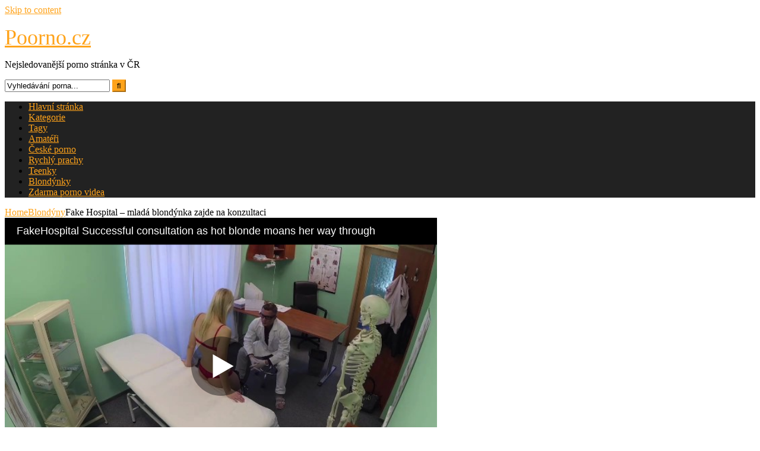

--- FILE ---
content_type: text/html; charset=UTF-8
request_url: https://poorno.cz/fake-hospital-mlada-blondynka-zajde-na-konzultaci/
body_size: 31628
content:
<!DOCTYPE html>


<html lang="cs">
<head>
<meta charset="UTF-8">
<meta content='width=device-width, initial-scale=1.0, maximum-scale=1.0, user-scalable=0' name='viewport' />
<link rel="profile" href="https://gmpg.org/xfn/11">
<link rel="icon" href="
https://poorno.cz/wp-content/uploads/2024/02/cropped-poorno.png">

<!-- Meta social networks -->

<!-- Meta Facebook -->
<meta property="fb:app_id" content="966242223397117" />
<meta property="og:url" content="https://poorno.cz/fake-hospital-mlada-blondynka-zajde-na-konzultaci/" />
<meta property="og:type" content="article" />
<meta property="og:title" content="Fake Hospital – mladá blondýnka zajde na konzultaci" />
<meta property="og:description" content="" />
<meta property="og:image" content="https://poorno.cz/wp-content/uploads/2024/02/fake-hospital-mlada-blondynka-zajde-na-konzultaci_65d4fe44b04fc.jpeg" />
<meta property="og:image:width" content="200" />
<meta property="og:image:height" content="200" />

<!-- Meta Twitter -->
<meta name="twitter:card" content="summary">
<!--<meta name="twitter:site" content="@site_username">-->
<meta name="twitter:title" content="Fake Hospital – mladá blondýnka zajde na konzultaci">
<meta name="twitter:description" content="">
<!--<meta name="twitter:creator" content="@creator_username">-->
<meta name="twitter:image" content="https://poorno.cz/wp-content/uploads/2024/02/fake-hospital-mlada-blondynka-zajde-na-konzultaci_65d4fe44b04fc.jpeg">
<!--<meta name="twitter:domain" content="YourDomain.com">-->

<!-- Temp Style -->
<style>
	.post-thumbnail {
		aspect-ratio: 16/9;
	}
	.post-thumbnail video,
	.post-thumbnail img {
		object-fit: cover;
	}

	.video-debounce-bar {
		background: #ffa31a!important;
	}

			@import url(https://fonts.googleapis.com/css?family=Lucida+Sans+Unicode);
					body.custom-background {
			background-image: url(https://poorno.cz/wp-content/uploads/2024/02/bg.jpg);
			background-color: #181818!important;
			background-repeat: no-repeat;
			background-attachment: fixed;
			background-position: center;
			background-size: cover;
		}
	
			#site-navigation {
			background: #222222;
		}
	
	.site-title a {
		font-family: Lucida Sans Unicode;
		font-size: 36px;
	}
	.site-branding .logo img {
		max-width: 300px;
		max-height: 120px;
		margin-top: 0px;
		margin-left: 0px;
	}
	a,
	.site-title a i,
	.thumb-block:hover .rating-bar i,
	.categories-list .thumb-block:hover .entry-header .cat-title:before,
	.required,
	.like #more:hover i,
	.dislike #less:hover i,
	.top-bar i:hover,
	.main-navigation .menu-item-has-children > a:after,
	.menu-toggle i,
	.main-navigation.toggled li:hover > a,
	.main-navigation.toggled li.focus > a,
	.main-navigation.toggled li.current_page_item > a,
	.main-navigation.toggled li.current-menu-item > a,
	#filters .filters-select:after,
	.morelink i,
	.top-bar .membership a i,
	.thumb-block:hover .photos-count i {
		color: #ffa31a;
	}
	button,
	.button,
	input[type="button"],
	input[type="reset"],
	input[type="submit"],
	.label,
	.pagination ul li a.current,
	.pagination ul li a:hover,
	body #filters .label.secondary.active,
	.label.secondary:hover,
	.main-navigation li:hover > a,
	.main-navigation li.focus > a,
	.main-navigation li.current_page_item > a,
	.main-navigation li.current-menu-item > a,
	.widget_categories ul li a:hover,
	.comment-reply-link,
	a.tag-cloud-link:hover,
	.template-actors li a:hover {
		border-color: #ffa31a!important;
		background-color: #ffa31a!important;
	}
	.rating-bar-meter,
	.vjs-play-progress,
	#filters .filters-options span:hover,
	.bx-wrapper .bx-controls-direction a,
	.top-bar .social-share a:hover,
	.thumb-block:hover span.hd-video,
	.featured-carousel .slide a:hover span.hd-video,
	.appContainer .ctaButton {
		background-color: #ffa31a!important;
	}
	#video-tabs button.tab-link.active,
	.title-block,
	.widget-title,
	.page-title,
	.page .entry-title,
	.comments-title,
	.comment-reply-title,
	.morelink:hover {
		border-color: #ffa31a!important;
	}

	/* Small desktops ----------- */
	@media only screen  and (min-width : 64.001em) and (max-width : 84em) {
		#main .thumb-block {
			width: 20%!important;
		}
	}

	/* Desktops and laptops ----------- */
	@media only screen  and (min-width : 84.001em) {
		#main .thumb-block {
			width: 20%!important;
		}
	}

</style>

<!-- Google Analytics -->
<!-- Google tag (gtag.js) -->
<script async src="https://www.googletagmanager.com/gtag/js?id=G-YE6T30DPTQ"></script>
<script>
  window.dataLayer = window.dataLayer || [];
  function gtag(){dataLayer.push(arguments);}
  gtag('js', new Date());

  gtag('config', 'G-YE6T30DPTQ');
</script>
<!-- Meta Verification -->

<meta name='robots' content='index, follow, max-image-preview:large, max-snippet:-1, max-video-preview:-1' />

	<!-- This site is optimized with the Yoast SEO Premium plugin v26.8 (Yoast SEO v26.8) - https://yoast.com/product/yoast-seo-premium-wordpress/ -->
	<title>Fake Hospital – mladá blondýnka zajde na konzultaci - Poorno.cz</title>
	<link rel="canonical" href="https://poorno.cz/fake-hospital-mlada-blondynka-zajde-na-konzultaci/" />
	<meta property="og:locale" content="cs_CZ" />
	<meta property="og:type" content="article" />
	<meta property="og:title" content="Fake Hospital – mladá blondýnka zajde na konzultaci" />
	<meta property="og:url" content="https://poorno.cz/fake-hospital-mlada-blondynka-zajde-na-konzultaci/" />
	<meta property="og:site_name" content="Poorno.cz" />
	<meta property="article:published_time" content="2024-02-20T19:32:20+00:00" />
	<meta property="og:image" content="https://poorno.cz/wp-content/uploads/2024/02/fake-hospital-mlada-blondynka-zajde-na-konzultaci_65d4fe44b04fc.jpeg" />
	<meta property="og:image:width" content="480" />
	<meta property="og:image:height" content="360" />
	<meta property="og:image:type" content="image/jpeg" />
	<meta name="author" content="poorno" />
	<meta name="twitter:card" content="summary_large_image" />
	<meta name="twitter:label1" content="Napsal(a)" />
	<meta name="twitter:data1" content="poorno" />
	<script type="application/ld+json" class="yoast-schema-graph">{"@context":"https://schema.org","@graph":[{"@type":"Article","@id":"https://poorno.cz/fake-hospital-mlada-blondynka-zajde-na-konzultaci/#article","isPartOf":{"@id":"https://poorno.cz/fake-hospital-mlada-blondynka-zajde-na-konzultaci/"},"author":{"name":"poorno","@id":"https://poorno.cz/#/schema/person/b587561a1eac8206faee603780a0f5a2"},"headline":"Fake Hospital – mladá blondýnka zajde na konzultaci","datePublished":"2024-02-20T19:32:20+00:00","mainEntityOfPage":{"@id":"https://poorno.cz/fake-hospital-mlada-blondynka-zajde-na-konzultaci/"},"wordCount":8,"commentCount":0,"image":{"@id":"https://poorno.cz/fake-hospital-mlada-blondynka-zajde-na-konzultaci/#primaryimage"},"thumbnailUrl":"https://poorno.cz/wp-content/uploads/2024/02/fake-hospital-mlada-blondynka-zajde-na-konzultaci_65d4fe44b04fc.jpeg","keywords":["Blondýnka","Falešná nemocnice","Kunda","Kundička","Mladá holka","Nadržená","Orgasmus","Píchání","Pornhub","Semeno","Šoustání","Šukačka","Šukání","Vyholená","Výstřik"],"articleSection":["Blondýny","České porno","FakeHospital","HD videa","Porno","Sex","Stříkání"],"inLanguage":"cs","potentialAction":[{"@type":"CommentAction","name":"Comment","target":["https://poorno.cz/fake-hospital-mlada-blondynka-zajde-na-konzultaci/#respond"]}]},{"@type":"WebPage","@id":"https://poorno.cz/fake-hospital-mlada-blondynka-zajde-na-konzultaci/","url":"https://poorno.cz/fake-hospital-mlada-blondynka-zajde-na-konzultaci/","name":"Fake Hospital – mladá blondýnka zajde na konzultaci - Poorno.cz","isPartOf":{"@id":"https://poorno.cz/#website"},"primaryImageOfPage":{"@id":"https://poorno.cz/fake-hospital-mlada-blondynka-zajde-na-konzultaci/#primaryimage"},"image":{"@id":"https://poorno.cz/fake-hospital-mlada-blondynka-zajde-na-konzultaci/#primaryimage"},"thumbnailUrl":"https://poorno.cz/wp-content/uploads/2024/02/fake-hospital-mlada-blondynka-zajde-na-konzultaci_65d4fe44b04fc.jpeg","datePublished":"2024-02-20T19:32:20+00:00","author":{"@id":"https://poorno.cz/#/schema/person/b587561a1eac8206faee603780a0f5a2"},"breadcrumb":{"@id":"https://poorno.cz/fake-hospital-mlada-blondynka-zajde-na-konzultaci/#breadcrumb"},"inLanguage":"cs","potentialAction":[{"@type":"ReadAction","target":["https://poorno.cz/fake-hospital-mlada-blondynka-zajde-na-konzultaci/"]}]},{"@type":"ImageObject","inLanguage":"cs","@id":"https://poorno.cz/fake-hospital-mlada-blondynka-zajde-na-konzultaci/#primaryimage","url":"https://poorno.cz/wp-content/uploads/2024/02/fake-hospital-mlada-blondynka-zajde-na-konzultaci_65d4fe44b04fc.jpeg","contentUrl":"https://poorno.cz/wp-content/uploads/2024/02/fake-hospital-mlada-blondynka-zajde-na-konzultaci_65d4fe44b04fc.jpeg","width":480,"height":360},{"@type":"BreadcrumbList","@id":"https://poorno.cz/fake-hospital-mlada-blondynka-zajde-na-konzultaci/#breadcrumb","itemListElement":[{"@type":"ListItem","position":1,"name":"Domů","item":"https://poorno.cz/"},{"@type":"ListItem","position":2,"name":"Fake Hospital – mladá blondýnka zajde na konzultaci"}]},{"@type":"WebSite","@id":"https://poorno.cz/#website","url":"https://poorno.cz/","name":"Poorno.cz","description":"Nejnavštěvovanější porno stránka v ČR","potentialAction":[{"@type":"SearchAction","target":{"@type":"EntryPoint","urlTemplate":"https://poorno.cz/?s={search_term_string}"},"query-input":{"@type":"PropertyValueSpecification","valueRequired":true,"valueName":"search_term_string"}}],"inLanguage":"cs"},{"@type":"Person","@id":"https://poorno.cz/#/schema/person/b587561a1eac8206faee603780a0f5a2","name":"poorno","image":{"@type":"ImageObject","inLanguage":"cs","@id":"https://poorno.cz/#/schema/person/image/","url":"https://secure.gravatar.com/avatar/b8377ad4e5ebf7ae01c67002bc6d446e613b66ea4a19bbc37208b3bce6b9ddc2?s=96&d=mm&r=g","contentUrl":"https://secure.gravatar.com/avatar/b8377ad4e5ebf7ae01c67002bc6d446e613b66ea4a19bbc37208b3bce6b9ddc2?s=96&d=mm&r=g","caption":"poorno"},"sameAs":["https://poorno.cz"],"url":"https://poorno.cz/author/poorno/"}]}</script>
	<!-- / Yoast SEO Premium plugin. -->


<link rel="alternate" type="application/rss+xml" title="Poorno.cz &raquo; RSS zdroj" href="https://poorno.cz/feed/" />
<link rel="alternate" type="application/rss+xml" title="Poorno.cz &raquo; RSS komentářů" href="https://poorno.cz/comments/feed/" />
<link rel="alternate" type="application/rss+xml" title="Poorno.cz &raquo; RSS komentářů pro Fake Hospital – mladá blondýnka zajde na konzultaci" href="https://poorno.cz/fake-hospital-mlada-blondynka-zajde-na-konzultaci/feed/" />
<link rel="alternate" title="oEmbed (JSON)" type="application/json+oembed" href="https://poorno.cz/wp-json/oembed/1.0/embed?url=https%3A%2F%2Fpoorno.cz%2Ffake-hospital-mlada-blondynka-zajde-na-konzultaci%2F" />
<link rel="alternate" title="oEmbed (XML)" type="text/xml+oembed" href="https://poorno.cz/wp-json/oembed/1.0/embed?url=https%3A%2F%2Fpoorno.cz%2Ffake-hospital-mlada-blondynka-zajde-na-konzultaci%2F&#038;format=xml" />
<style id='wp-img-auto-sizes-contain-inline-css' type='text/css'>
img:is([sizes=auto i],[sizes^="auto," i]){contain-intrinsic-size:3000px 1500px}
/*# sourceURL=wp-img-auto-sizes-contain-inline-css */
</style>
<style id='wp-emoji-styles-inline-css' type='text/css'>

	img.wp-smiley, img.emoji {
		display: inline !important;
		border: none !important;
		box-shadow: none !important;
		height: 1em !important;
		width: 1em !important;
		margin: 0 0.07em !important;
		vertical-align: -0.1em !important;
		background: none !important;
		padding: 0 !important;
	}
/*# sourceURL=wp-emoji-styles-inline-css */
</style>
<link rel="https://api.w.org/" href="https://poorno.cz/wp-json/" /><link rel="alternate" title="JSON" type="application/json" href="https://poorno.cz/wp-json/wp/v2/posts/158" /><link rel="EditURI" type="application/rsd+xml" title="RSD" href="https://poorno.cz/xmlrpc.php?rsd" />
<meta name="generator" content="WordPress 6.9" />
<link rel='shortlink' href='https://poorno.cz/?p=158' />
<link rel="icon" href="https://poorno.cz/wp-content/uploads/2024/02/cropped-poorno-32x32.png" sizes="32x32" />
<link rel="icon" href="https://poorno.cz/wp-content/uploads/2024/02/cropped-poorno-192x192.png" sizes="192x192" />
<link rel="apple-touch-icon" href="https://poorno.cz/wp-content/uploads/2024/02/cropped-poorno-180x180.png" />
<meta name="msapplication-TileImage" content="https://poorno.cz/wp-content/uploads/2024/02/cropped-poorno-270x270.png" />
</head>

<body
class="wp-singular post-template-default single single-post postid-158 single-format-standard wp-embed-responsive wp-theme-retrotube">
<div id="page">
	<a class="skip-link screen-reader-text" href="#content">Skip to content</a>

	<header id="masthead" class="site-header" role="banner">

		
		<div class="site-branding row">
			<div class="logo">
															<p class="site-title"><a href="https://poorno.cz/" rel="home">
																								<i class="fa fa-play-circle-o"></i>																					Poorno.cz								</a></p>
										
									<p class="site-description">
											Nejsledovanější porno stránka v ČR					</p>
							</div>
							<div class="header-search ">
	<form method="get" id="searchform" action="https://poorno.cz/">        
					<input class="input-group-field" value="Vyhledávání porna..." name="s" id="s" onfocus="if (this.value == 'Vyhledávání porna...') {this.value = '';}" onblur="if (this.value == '') {this.value = 'Vyhledávání porna...';}" type="text" />
				
		<input class="button fa-input" type="submit" id="searchsubmit" value="&#xf002;" />        
	</form>
</div>								</div><!-- .site-branding -->

		<nav id="site-navigation" class="main-navigation
		" role="navigation">
			<div id="head-mobile"></div>
			<div class="button-nav"></div>
			<ul id="menu-main-menu" class="row"><li id="menu-item-206" class="home-icon menu-item menu-item-type-custom menu-item-object-custom menu-item-home menu-item-206"><a href="https://poorno.cz">Hlavní stránka</a></li>
<li id="menu-item-207" class="cat-icon menu-item menu-item-type-post_type menu-item-object-page menu-item-207"><a href="https://poorno.cz/categories/">Kategorie</a></li>
<li id="menu-item-208" class="tag-icon menu-item menu-item-type-post_type menu-item-object-page menu-item-208"><a href="https://poorno.cz/tags/">Tagy</a></li>
<li id="menu-item-64672" class="menu-item menu-item-type-taxonomy menu-item-object-category menu-item-64672"><a href="https://poorno.cz/category/amateri/">Amatéři</a></li>
<li id="menu-item-64674" class="menu-item menu-item-type-taxonomy menu-item-object-category current-post-ancestor current-menu-parent current-post-parent menu-item-64674"><a href="https://poorno.cz/category/ceske-porno/">České porno</a></li>
<li id="menu-item-64678" class="menu-item menu-item-type-taxonomy menu-item-object-category menu-item-64678"><a href="https://poorno.cz/category/rychly-prachy/">Rychlý prachy</a></li>
<li id="menu-item-69200" class="menu-item menu-item-type-custom menu-item-object-custom menu-item-69200"><a href="https://poorno.cz/category/teen/">Teenky</a></li>
<li id="menu-item-69201" class="menu-item menu-item-type-custom menu-item-object-custom menu-item-69201"><a href="https://poorno.cz/category/blondyny/">Blondýnky</a></li>
<li id="menu-item-69202" class="menu-item menu-item-type-custom menu-item-object-custom menu-item-69202"><a href="https://pornoa.cz/">Zdarma porno videa</a></li>
</ul>		</nav><!-- #site-navigation -->

		<div class="clear"></div>

			</header><!-- #masthead -->

	<div class="breadcrumbs-area"><div class="row"><div id="breadcrumbs"><a href="https://poorno.cz">Home</a><span class="separator"><i class="fa fa-caret-right"></i></span><a href="https://poorno.cz/category/blondyny/">Blondýny</a><span class="separator"><i class="fa fa-caret-right"></i></span><span class="current">Fake Hospital – mladá blondýnka zajde na konzultaci</span></div></div></div>
	
	<div id="content" class="site-content row">
	<div id="primary" class="content-area with-sidebar-right">
		<main id="main" class="site-main with-sidebar-right" role="main">

		
<article id="post-158" class="post-158 post type-post status-publish format-standard has-post-thumbnail hentry category-blondyny category-ceske-porno category-fakehospital category-hd-videa category-porno category-sex category-strikani tag-blondynka tag-falesna-nemocnice tag-kunda tag-kundicka tag-mlada-holka tag-nadrzena tag-orgasmus tag-pichani tag-pornhub tag-semeno tag-soustani tag-sukacka tag-sukani tag-vyholena tag-vystrik" itemprop="video" itemscope itemtype="https://schema.org/VideoObject">
	<header class="entry-header">

		
		<div class="video-player">
	<meta itemprop="author" content="poorno" /><meta itemprop="name" content="Fake Hospital – mladá blondýnka zajde na konzultaci" /><meta itemprop="description" content="Fake Hospital – mladá blondýnka zajde na konzultaci" /><meta itemprop="duration" content="P0DT0H0M0S" /><meta itemprop="thumbnailUrl" content="https://poorno.cz/wp-content/uploads/2024/02/fake-hospital-mlada-blondynka-zajde-na-konzultaci_65d4fe44b04fc.jpeg" /><meta itemprop="uploadDate" content="2024-02-20T20:32:20+01:00" /><div class="responsive-player"><iframe src="https://www.pornhub.com/embed/2130037108" frameborder="0" width="728" height="500" scrolling="no" allowfullscreen=""></iframe></div></div>

		
		
		
		
		<div class="title-block box-shadow">
			<h1 class="entry-title" itemprop="name">Fake Hospital – mladá blondýnka zajde na konzultaci</h1>							<div id="rating">
					<span id="video-rate"><span class="post-like"><a href="#" data-post_id="158" data-post_like="like"><span class="like" title="Líbí se mi tohle video"><span id="more"><i class="fa fa-thumbs-up"></i> <span class="grey-link">To se mi líbí</span></span></a>
		<a href="#" data-post_id="158" data-post_like="dislike">
			<span title="Nelíbí se mi to" class="qtip dislike"><span id="less"><i class="fa fa-thumbs-down fa-flip-horizontal"></i></span></span>
		</a></span></span>
									</div>
						<div id="video-tabs" class="tabs">
				<button class="tab-link active about" data-tab-id="video-about"><i class="fa fa-info-circle"></i> O videu</button>
									<button class="tab-link share" data-tab-id="video-share"><i class="fa fa-share"></i> Sdílet</button>
							</div>
		</div>

		<div class="clear"></div>

	</header><!-- .entry-header -->

	<div class="entry-content">
					<div id="rating-col">
									<div id="video-views"><span>0</span> zhlédnutí</div>									<div class="rating-bar">
						<div class="rating-bar-meter"></div>
					</div>
					<div class="rating-result">
							<div class="percentage">0%</div>
						<div class="likes">
							<i class="fa fa-thumbs-up"></i> <span class="likes_count">0</span>
							<i class="fa fa-thumbs-down fa-flip-horizontal"></i> <span class="dislikes_count">0</span>
						</div>
					</div>
							</div>
				<div class="tab-content">
						<div id="video-about" class="width70">
					<div class="video-description">
													<div class="desc
															more">
								<p></p>
							</div>
											</div>
									<div id="video-author">
						<i class="fa fa-user"></i> Nahrál: <a href="https://poorno.cz/author/poorno/" title="Příspěvky od poorno" rel="author">poorno</a>					</div>
													<div id="video-date">
						<i class="fa fa-calendar"></i> Datum: 20 února, 2024					</div>
																					<div class="tags">
						<div class="tags-list"><a href="https://poorno.cz/category/blondyny/" class="label" title="Blondýny"><i class="fa fa-folder-open"></i>Blondýny</a> <a href="https://poorno.cz/category/ceske-porno/" class="label" title="České porno"><i class="fa fa-folder-open"></i>České porno</a> <a href="https://poorno.cz/category/fakehospital/" class="label" title="FakeHospital"><i class="fa fa-folder-open"></i>FakeHospital</a> <a href="https://poorno.cz/category/hd-videa/" class="label" title="HD videa"><i class="fa fa-folder-open"></i>HD videa</a> <a href="https://poorno.cz/category/porno/" class="label" title="Porno"><i class="fa fa-folder-open"></i>Porno</a> <a href="https://poorno.cz/category/sex/" class="label" title="Sex"><i class="fa fa-folder-open"></i>Sex</a> <a href="https://poorno.cz/category/strikani/" class="label" title="Stříkání"><i class="fa fa-folder-open"></i>Stříkání</a> <a href="https://poorno.cz/tag/blondynka/" class="label" title="Blondýnka"><i class="fa fa-tag"></i>Blondýnka</a> <a href="https://poorno.cz/tag/falesna-nemocnice/" class="label" title="Falešná nemocnice"><i class="fa fa-tag"></i>Falešná nemocnice</a> <a href="https://poorno.cz/tag/kunda/" class="label" title="Kunda"><i class="fa fa-tag"></i>Kunda</a> <a href="https://poorno.cz/tag/kundicka/" class="label" title="Kundička"><i class="fa fa-tag"></i>Kundička</a> <a href="https://poorno.cz/tag/mlada-holka/" class="label" title="Mladá holka"><i class="fa fa-tag"></i>Mladá holka</a> <a href="https://poorno.cz/tag/nadrzena/" class="label" title="Nadržená"><i class="fa fa-tag"></i>Nadržená</a> <a href="https://poorno.cz/tag/orgasmus/" class="label" title="Orgasmus"><i class="fa fa-tag"></i>Orgasmus</a> <a href="https://poorno.cz/tag/pichani/" class="label" title="Píchání"><i class="fa fa-tag"></i>Píchání</a> <a href="https://poorno.cz/tag/pornhub/" class="label" title="Pornhub"><i class="fa fa-tag"></i>Pornhub</a> <a href="https://poorno.cz/tag/semeno/" class="label" title="Semeno"><i class="fa fa-tag"></i>Semeno</a> <a href="https://poorno.cz/tag/soustani/" class="label" title="Šoustání"><i class="fa fa-tag"></i>Šoustání</a> <a href="https://poorno.cz/tag/sukacka/" class="label" title="Šukačka"><i class="fa fa-tag"></i>Šukačka</a> <a href="https://poorno.cz/tag/sukani/" class="label" title="Šukání"><i class="fa fa-tag"></i>Šukání</a> <a href="https://poorno.cz/tag/vyholena/" class="label" title="Vyholená"><i class="fa fa-tag"></i>Vyholená</a> <a href="https://poorno.cz/tag/vystrik/" class="label" title="Výstřik"><i class="fa fa-tag"></i>Výstřik</a> </div>					</div>
							</div>
							<div id="video-share">
	<!-- Facebook -->
			<div id="fb-root"></div>
		<script>(function(d, s, id) {
		var js, fjs = d.getElementsByTagName(s)[0];
		if (d.getElementById(id)) return;
		js = d.createElement(s); js.id = id;
		js.src = 'https://connect.facebook.net/fr_FR/sdk.js#xfbml=1&version=v2.12';
		fjs.parentNode.insertBefore(js, fjs);
		}(document, 'script', 'facebook-jssdk'));</script>
		<a target="_blank" href="https://www.facebook.com/sharer/sharer.php?u=https://poorno.cz/fake-hospital-mlada-blondynka-zajde-na-konzultaci/&amp;src=sdkpreparse"><i id="facebook" class="fa fa-facebook"></i></a>
	
	<!-- Twitter -->
			<a target="_blank" href="https://twitter.com/share?url=https://poorno.cz/fake-hospital-mlada-blondynka-zajde-na-konzultaci/&text="><i id="twitter" class="fa fa-twitter"></i></a>
	
	<!-- Google Plus -->
			<a target="_blank" href="https://plus.google.com/share?url=https://poorno.cz/fake-hospital-mlada-blondynka-zajde-na-konzultaci/"><i id="googleplus" class="fa fa-google-plus"></i></a>
	
	<!-- Linkedin -->
			<a target="_blank" href="https://www.linkedin.com/shareArticle?mini=true&amp;url=https://poorno.cz/fake-hospital-mlada-blondynka-zajde-na-konzultaci/&amp;title=Fake Hospital – mladá blondýnka zajde na konzultaci&amp;summary=&amp;source=https://poorno.cz"><i id="linkedin" class="fa fa-linkedin"></i></a>
	
	<!-- Tumblr -->
			<a target="_blank" href="https://tumblr.com/widgets/share/tool?canonicalUrl=https://poorno.cz/fake-hospital-mlada-blondynka-zajde-na-konzultaci/"><i id="tumblr" class="fa fa-tumblr-square"></i></a>
	
	<!-- Reddit -->
			<a target="_blank" href="https://www.reddit.com/submit?title=Fake Hospital – mladá blondýnka zajde na konzultaci&url=https://poorno.cz/fake-hospital-mlada-blondynka-zajde-na-konzultaci/"><i id="reddit" class="fa fa-reddit-square"></i></a>
	
	<!-- Odnoklassniki -->
			<a target="_blank" href="https://www.odnoklassniki.ru/dk?st.cmd=addShare&st._surl=https://poorno.cz/fake-hospital-mlada-blondynka-zajde-na-konzultaci/&title=Fake Hospital – mladá blondýnka zajde na konzultaci"><i id="odnoklassniki" class="fa fa-odnoklassniki"></i></a>
	
	<!-- VK -->
			<script type="text/javascript" src="https://vk.com/js/api/share.js?95" charset="windows-1251"></script>
		<a href="https://vk.com/share.php?url=https://poorno.cz/fake-hospital-mlada-blondynka-zajde-na-konzultaci/" target="_blank"><i id="vk" class="fa fa-vk"></i></a>
	
	<!-- Email -->
			<a target="_blank" href="mailto:?subject=&amp;body=https://poorno.cz/fake-hospital-mlada-blondynka-zajde-na-konzultaci/"><i id="email" class="fa fa-envelope"></i></a>
	</div>
					</div>
	</div><!-- .entry-content -->

	<div class="under-video-block">
								<h2 class="widget-title">Doporučená porno videa</h2>

			<div>
			
<article data-video-id="video_1" data-main-thumb="https://poorno.cz/wp-content/uploads/2024/02/borec-ojede-pritelkyni-sveho-nejlepsiho-kamarada_65d5d5cdeb50b.jpeg" class="loop-video thumb-block video-preview-item post-13879 post type-post status-publish format-standard has-post-thumbnail hentry category-amateri category-brunety category-hd-videa category-kozy category-oral category-porno category-pov category-prdel category-sex category-strikani category-teen tag-amater tag-amaterka tag-brunetka tag-holcicka tag-koureni tag-koureni-ptaka tag-kraska tag-kunda tag-kurba tag-kurbicka tag-lolly_lips tag-misionar tag-mlada-holka tag-nactileta tag-nadrzena tag-oralni-sex tag-orgasmus tag-pichani tag-pornhub tag-romanticke tag-semeno tag-sex-na-konicka tag-sex-v-posteli tag-soustani tag-sukacka tag-sukani tag-teenka tag-velky-kozy tag-velky-zadek tag-vyholena tag-vystrik tag-vystrik-na-brisko" data-post-id="13879">
	<a href="https://poorno.cz/borec-ojede-pritelkyni-sveho-nejlepsiho-kamarada/" title="Borec ojede přítelkyni svého nejlepšího kamaráda">
		<div class="post-thumbnail">
			
			<div class="post-thumbnail-container"><img class="video-main-thumb" width="300" height="168.75" src="https://poorno.cz/wp-content/uploads/2024/02/borec-ojede-pritelkyni-sveho-nejlepsiho-kamarada_65d5d5cdeb50b.jpeg" alt="Borec ojede přítelkyni svého nejlepšího kamaráda"></div>			<div class="video-overlay"></div>

						<span class="views"><i class="fa fa-eye"></i> 893</span>					</div>

		<div class="rating-bar"><div class="rating-bar-meter" style="width:84%"></div><i class="fa fa-thumbs-up" aria-hidden="true"></i><span>84%</span></div>
		<header class="entry-header">
			<span>Borec ojede přítelkyni svého nejlepšího kamaráda</span>
		</header>
	</a>
</article>

<article data-video-id="video_2" data-main-thumb="https://poorno.cz/wp-content/uploads/2024/03/studentka-osuka-reditele-vymenou-za-mlcenlivost_65e862b43a878.jpeg" class="loop-video thumb-block video-preview-item post-71353 post type-post status-publish format-standard has-post-thumbnail hentry category-amateri category-cernovlasky category-hd-porno category-mlade-holky category-oralni-sex category-strikani tag-amaterske-porno tag-blowjob tag-cernovlaska tag-dlouha-videa tag-hd tag-hd-video tag-jizda-na-peru tag-koureni tag-koureni-curaka tag-koureni-pera tag-kurba tag-kurba-pera tag-mala-prsa tag-maly-kozy tag-misionar tag-misionarska-poloha tag-mlada tag-mlada-holka tag-mlada-kunda tag-mlada-studentka tag-na-konicka tag-na-pejska tag-oral tag-piercing tag-piercing-v-pupiku tag-porno-zdarma tag-prirodni-kozy tag-prirodni-prsa tag-puncochy tag-reverse-cowgirl tag-rovnou-na-vec tag-sex-se-studentkou tag-sexy-pradlo tag-strikani-na-oblicej tag-studentka tag-sukani-studentky tag-sukani-zezadu tag-teen tag-tetovani tag-vyholena tag-vyholena-kunda tag-vyholena-kundicka tag-xvideos-com tag-zezadu" data-post-id="71353">
	<a href="https://poorno.cz/studentka-osuka-reditele-vymenou-za-mlcenlivost/" title="Studentka ošuká ředitele výměnou za mlčenlivost">
		<div class="post-thumbnail">
			
			<div class="post-thumbnail-container"><img class="video-main-thumb" width="300" height="168.75" src="https://poorno.cz/wp-content/uploads/2024/03/studentka-osuka-reditele-vymenou-za-mlcenlivost_65e862b43a878.jpeg" alt="Studentka ošuká ředitele výměnou za mlčenlivost"></div>			<div class="video-overlay"></div>

						<span class="views"><i class="fa fa-eye"></i> 5</span>					</div>

		<div class="rating-bar"><div class="rating-bar-meter" style="width:0%"></div><i class="fa fa-thumbs-up" aria-hidden="true"></i><span>0%</span></div>
		<header class="entry-header">
			<span>Studentka ošuká ředitele výměnou za mlčenlivost</span>
		</header>
	</a>
</article>

<article data-video-id="video_3" data-main-thumb="https://poorno.cz/wp-content/uploads/2024/03/tvrdy-analni-sex-holku-donuti-strikat-jako-vodotrysk_65e956f6c82c6.jpeg" class="loop-video thumb-block video-preview-item post-91864 post type-post status-publish format-standard has-post-thumbnail hentry category-anal category-brunetky category-hardcore category-hd-porno category-hracky category-latina category-oralni-sex category-strikani category-velke-penisy tag-analni-sex tag-bruneta tag-brunetka tag-cucani-kundy tag-deepthroat tag-dildo tag-dildo-v-zadku tag-dlouha-videa tag-do-zadecku tag-do-zadku tag-eroticke-hracky tag-eroticke-pomucky tag-freeporno tag-hluboka-kurba tag-hubena tag-jizda-na-peru tag-koureni tag-koureni-curaka tag-koureni-pera tag-kurba tag-kurba-pera tag-lizani-analu tag-lizani-kouli tag-lizani-kundy tag-lizani-pera tag-lizani-zadku tag-mala-prsa tag-maly-kozy tag-mokra-kunda tag-mokry-orgasmus tag-na-pejska tag-oral tag-penetrace-rukou tag-penis-v-krku tag-pero-v-zadku tag-polykani tag-polykani-spermatu tag-potetovana-holka tag-prirodni-kozy tag-prirodni-prsa tag-prsteni-zadku tag-puncochy tag-reverse-cowgirl tag-rim-job tag-roztahovani tag-roztahovani-otvoru tag-ruka-v-analu tag-ruka-v-dirce tag-ruka-v-zadecku tag-sani-pera tag-sex-na-gauci tag-sex-na-zemi tag-skrceni tag-sperma-v-puse tag-squirt tag-strikani-do-pusy tag-strikani-spermatu tag-strikani-z-kundy tag-sukani-do-krku tag-sukani-do-prdelky tag-sukani-do-pusy tag-sukani-do-zadku tag-sukani-na-gauci tag-sukani-na-zemi tag-tetovani tag-tvrdy-sex tag-velke-pero tag-velky-penis tag-veronica-leal tag-vlhka-kunda tag-vyholena tag-vyholena-kunda tag-vyholena-kundicka tag-vystrik tag-zezadu" data-post-id="91864">
	<a href="https://poorno.cz/tvrdy-analni-sex-holku-donuti-strikat-jako-vodotrysk/" title="Tvrdý anální sex holku donutí stříkat jako vodotrysk">
		<div class="post-thumbnail">
			
			<div class="post-thumbnail-container"><img class="video-main-thumb" width="300" height="168.75" src="https://poorno.cz/wp-content/uploads/2024/03/tvrdy-analni-sex-holku-donuti-strikat-jako-vodotrysk_65e956f6c82c6.jpeg" alt="Tvrdý anální sex holku donutí stříkat jako vodotrysk"></div>			<div class="video-overlay"></div>

						<span class="views"><i class="fa fa-eye"></i> 507</span>					</div>

		<div class="rating-bar"><div class="rating-bar-meter" style="width:85%"></div><i class="fa fa-thumbs-up" aria-hidden="true"></i><span>85%</span></div>
		<header class="entry-header">
			<span>Tvrdý anální sex holku donutí stříkat jako vodotrysk</span>
		</header>
	</a>
</article>

<article data-video-id="video_4" data-main-thumb="https://poorno.cz/wp-content/uploads/2024/02/strcil-ji-ruku-do-kalhot-a-pak-ji-2x-zurive-ojel-mohutne-vystriky_65d7dc04771d4.jpeg" class="loop-video thumb-block video-preview-item post-65335 post type-post status-publish format-standard has-post-thumbnail hentry category-brunety category-freevideo category-hardcore category-hd-videa category-masturbace category-sex category-strikani tag-domaci-porno tag-domaci-sex tag-dvakrat-se-vystrika tag-mlada-holka tag-mohutne-strikani tag-mrdani tag-mrdani-zezadu tag-notsoamateur tag-oholena-kundicka tag-orgasmus tag-pornhub-com tag-porno-do-mobilu tag-porno-zdarma tag-postrikana-semenem tag-prsteni tag-prstovani tag-prsty-v-kunde tag-sex-na-stole tag-sex-zezadu tag-sukani tag-sukani-na-stole tag-sukani-zezadu" data-post-id="65335">
	<a href="https://poorno.cz/strcil-ji-ruku-do-kalhot-a-pak-ji-2x-zurive-ojel-mohutne-vystriky/" title="Strčil ji ruku do kalhot a pak ji 2x zuřivě ojel + mohutné výstřiky">
		<div class="post-thumbnail">
			
			<div class="post-thumbnail-container"><img class="video-main-thumb" width="300" height="168.75" src="https://poorno.cz/wp-content/uploads/2024/02/strcil-ji-ruku-do-kalhot-a-pak-ji-2x-zurive-ojel-mohutne-vystriky_65d7dc04771d4.jpeg" alt="Strčil ji ruku do kalhot a pak ji 2x zuřivě ojel + mohutné výstřiky"></div>			<div class="video-overlay"></div>

						<span class="views"><i class="fa fa-eye"></i> 907</span>					</div>

		<div class="rating-bar"><div class="rating-bar-meter" style="width:90%"></div><i class="fa fa-thumbs-up" aria-hidden="true"></i><span>90%</span></div>
		<header class="entry-header">
			<span>Strčil ji ruku do kalhot a pak ji 2x zuřivě ojel + mohutné výstřiky</span>
		</header>
	</a>
</article>

<article data-video-id="video_5" data-main-thumb="https://poorno.cz/wp-content/uploads/2024/02/na-valentyna-si-uzil-trojku-s-pritelkyni-a-jeji-sexy-kamoskou_65d7f941c75ae.jpeg" class="loop-video thumb-block video-preview-item post-68830 post type-post status-publish format-standard has-post-thumbnail hentry category-blondyny category-dlouha-videa category-freevideo category-hardcore category-hd-videa category-honeni category-masturbace category-oralni-sex category-pov category-sex category-strikani tag-bloncka tag-dlouhe-porno tag-domaci-porno tag-domaci-sex tag-jenny-lux tag-mlada-holka tag-mrdani tag-mrdani-zezadu tag-oholena-kundicka tag-orgasmus tag-pornhub-com tag-porno-do-mobilu tag-ruska-trojka tag-sex-v-posteli tag-sex-zezadu tag-strikani-do-pusy tag-sukani tag-sukani-zezadu tag-trojka tag-vystrik-do-pusy" data-post-id="68830">
	<a href="https://poorno.cz/na-valentyna-si-uzil-trojku-s-pritelkyni-a-jeji-sexy-kamoskou/" title="Na Valentýna si užil trojku s přítelkyní a její sexy kámoškou">
		<div class="post-thumbnail">
			
			<div class="post-thumbnail-container"><img class="video-main-thumb" width="300" height="168.75" src="https://poorno.cz/wp-content/uploads/2024/02/na-valentyna-si-uzil-trojku-s-pritelkyni-a-jeji-sexy-kamoskou_65d7f941c75ae.jpeg" alt="Na Valentýna si užil trojku s přítelkyní a její sexy kámoškou"></div>			<div class="video-overlay"></div>

						<span class="views"><i class="fa fa-eye"></i> 949</span>					</div>

		<div class="rating-bar"><div class="rating-bar-meter" style="width:86%"></div><i class="fa fa-thumbs-up" aria-hidden="true"></i><span>86%</span></div>
		<header class="entry-header">
			<span>Na Valentýna si užil trojku s přítelkyní a její sexy kámoškou</span>
		</header>
	</a>
</article>

<article data-video-id="video_6" data-main-thumb="https://poorno.cz/wp-content/uploads/2024/02/trojka-s-holkama-z-fitka_65d736412772c.jpeg" class="loop-video thumb-block video-preview-item post-47326 post type-post status-publish format-standard has-post-thumbnail hentry category-brunetky category-ceske category-holky category-sex category-skupinovy tag-dve tag-hd tag-jednoho tag-na tag-pornhub-com tag-porno tag-sex tag-sukani tag-trech tag-ve" data-post-id="47326">
	<a href="https://poorno.cz/trojka-s-holkama-z-fitka/" title="Trojka s holkama z fitka">
		<div class="post-thumbnail">
			
			<div class="post-thumbnail-container"><img class="video-main-thumb" width="300" height="168.75" src="https://poorno.cz/wp-content/uploads/2024/02/trojka-s-holkama-z-fitka_65d736412772c.jpeg" alt="Trojka s holkama z fitka"></div>			<div class="video-overlay"></div>

						<span class="views"><i class="fa fa-eye"></i> 670</span>					</div>

		<div class="rating-bar"><div class="rating-bar-meter" style="width:86%"></div><i class="fa fa-thumbs-up" aria-hidden="true"></i><span>86%</span></div>
		<header class="entry-header">
			<span>Trojka s holkama z fitka</span>
		</header>
	</a>
</article>

<article data-video-id="video_7" data-main-thumb="https://poorno.cz/wp-content/uploads/2024/02/fake-hospital-sexy-uklizecka-si-uzije-s-doktorem-i-sestrickou_65d506cd329a5.jpeg" class="loop-video thumb-block video-preview-item post-1070 post type-post status-publish format-standard has-post-thumbnail hentry category-amateri category-cernovlasky category-ceske-porno category-fakehospital category-hd-videa category-oral category-porno category-sex category-strikani tag-ceske tag-falesna-nemocnice tag-koureni tag-koureni-ptaka tag-kraska tag-kunda tag-kundicka tag-kurba tag-kurbicka tag-mlada-holka tag-nadrzena tag-oralni-sex tag-orgasmus tag-pichani tag-pornhub tag-semeno tag-soustani tag-sukacka tag-sukani tag-vyholena tag-vystrik" data-post-id="1070">
	<a href="https://poorno.cz/fake-hospital-sexy-uklizecka-si-uzije-s-doktorem-i-sestrickou/" title="Fake Hospital – sexy uklízečka si užije s doktorem i sestřičkou">
		<div class="post-thumbnail">
			
			<div class="post-thumbnail-container"><img class="video-main-thumb" width="300" height="168.75" src="https://poorno.cz/wp-content/uploads/2024/02/fake-hospital-sexy-uklizecka-si-uzije-s-doktorem-i-sestrickou_65d506cd329a5.jpeg" alt="Fake Hospital – sexy uklízečka si užije s doktorem i sestřičkou"></div>			<div class="video-overlay"></div>

						<span class="views"><i class="fa fa-eye"></i> 572</span>					</div>

		<div class="rating-bar"><div class="rating-bar-meter" style="width:80%"></div><i class="fa fa-thumbs-up" aria-hidden="true"></i><span>80%</span></div>
		<header class="entry-header">
			<span>Fake Hospital – sexy uklízečka si užije s doktorem i sestřičkou</span>
		</header>
	</a>
</article>

<article data-video-id="video_8" data-main-thumb="https://poorno.cz/wp-content/uploads/2024/03/osmnactileta-slecna-prca-na-ceskem-castingu_65e9860a89100.jpeg" class="loop-video thumb-block video-preview-item post-97086 post type-post status-publish format-standard has-post-thumbnail hentry category-casting category-cernovlasky category-ceske-porno category-hardcore category-hd-porno category-mlade-holky tag-18-let tag-akty tag-castingovy-gauc tag-cerna-tanga tag-cernovlaska tag-ceska-holka tag-ceska-kunda tag-ceska-osmnactka tag-ceska-teen tag-ceske-freevideo tag-ceske-hd-porno tag-ceske-porno-video tag-cesky-casting tag-cesky-sex tag-cubka tag-cucani-varlat tag-dlouha-videa tag-duck-face tag-foceni tag-foceni-aktu tag-handjob tag-hd tag-hd-video tag-honeni-pera tag-lizani-penisu tag-misionar tag-mlada-holka tag-mlada-kunda tag-na-pejska tag-naolejovana-holka tag-naolejovat tag-olej tag-osmnactka tag-porno-casting tag-porno-cz tag-postrikana-kunda tag-pov tag-prace-rukou tag-prdelka tag-prsteni-kundy tag-prsty-v-kunde tag-rucni-prace tag-sex-na-castingu tag-sex-na-gauci tag-sexy-pradlo tag-sperma-na-kunde tag-strikani-na-kundu tag-strikani-spermatu tag-sukani-na-castingu tag-sukani-na-gauci tag-tanga tag-teen tag-teenka tag-tvrdy-sex tag-vyholena-kunda tag-zezadu tag-zhava" data-post-id="97086">
	<a href="https://poorno.cz/osmnactileta-slecna-prca-na-ceskem-castingu/" title="Osmnáctiletá slečna prcá na českém castingu">
		<div class="post-thumbnail">
			
			<div class="post-thumbnail-container"><img class="video-main-thumb" width="300" height="168.75" src="https://poorno.cz/wp-content/uploads/2024/03/osmnactileta-slecna-prca-na-ceskem-castingu_65e9860a89100.jpeg" alt="Osmnáctiletá slečna prcá na českém castingu"></div>			<div class="video-overlay"></div>

						<span class="views"><i class="fa fa-eye"></i> 617</span>					</div>

		<div class="rating-bar"><div class="rating-bar-meter" style="width:75%"></div><i class="fa fa-thumbs-up" aria-hidden="true"></i><span>75%</span></div>
		<header class="entry-header">
			<span>Osmnáctiletá slečna prcá na českém castingu</span>
		</header>
	</a>
</article>

<article data-video-id="video_9" data-main-thumb="https://poorno.cz/wp-content/uploads/2024/02/pohledna-nevlastni-mamina-da-nadrzenemu-synackovi_65d50fc336883.jpeg" class="loop-video thumb-block video-preview-item post-1994 post type-post status-publish format-standard has-post-thumbnail hentry category-amateri category-blondyny category-hd-videa category-incest category-oral category-porno category-pov category-sex category-strikani category-teen tag-blondynka tag-holcicka tag-koureni-ptaka tag-kraska tag-kunda tag-kundicka tag-kurba tag-kurbicka tag-luxurymur tag-mlada-holka tag-nadrzena tag-nevlastni-mamina tag-oralni-sex tag-orgasmus tag-pichani tag-pornhub tag-semeno tag-soustani tag-sukacka tag-sukani tag-teenka tag-vyholena tag-vystrik" data-post-id="1994">
	<a href="https://poorno.cz/pohledna-nevlastni-mamina-da-nadrzenemu-synackovi/" title="Pohledná nevlastní mamina dá nadrženému synáčkovi">
		<div class="post-thumbnail">
			
			<div class="post-thumbnail-container"><img class="video-main-thumb" width="300" height="168.75" src="https://poorno.cz/wp-content/uploads/2024/02/pohledna-nevlastni-mamina-da-nadrzenemu-synackovi_65d50fc336883.jpeg" alt="Pohledná nevlastní mamina dá nadrženému synáčkovi"></div>			<div class="video-overlay"></div>

						<span class="views"><i class="fa fa-eye"></i> 282</span>					</div>

		<div class="rating-bar"><div class="rating-bar-meter" style="width:93%"></div><i class="fa fa-thumbs-up" aria-hidden="true"></i><span>93%</span></div>
		<header class="entry-header">
			<span>Pohledná nevlastní mamina dá nadrženému synáčkovi</span>
		</header>
	</a>
</article>

<article data-video-id="video_10" data-main-thumb="https://poorno.cz/wp-content/uploads/2024/03/ceske-porno-kluk-osuka-u-vody-jednu-holku-a-druha-se-bude-divat_65e86b1868643.jpeg" class="loop-video thumb-block video-preview-item post-72195 post type-post status-publish format-standard has-post-thumbnail hentry category-cernovlasky category-ceske-porno category-hardcore category-hd-porno category-mlade-holky category-oralni-sex category-sex-na-verejnosti category-trojka category-velka-prsa category-velke-penisy tag-18-let tag-cernovlaska tag-ceska-holka tag-ceska-kunda tag-ceske-freevideo tag-ceske-hd-porno tag-ceske-porno-video tag-cesky-sex tag-dlouha-videa tag-freeporno tag-handjob tag-hd tag-hd-video tag-honeni-kundy tag-honeni-pera tag-koureni tag-koureni-pera tag-kozata tag-krasna-prsa tag-kurba tag-kurba-pera tag-libani tag-masturbace-kundy tag-mlada-holka tag-mlada-kunda tag-nezavazny-sex tag-oral tag-porno-cz tag-postrikane-brisko tag-prsata tag-sex tag-sex-v-prirode tag-sex-ve-trech tag-sex-venku tag-sperma-na-brisku tag-stihla-holka tag-strikani-na-brisko tag-strikani-spermatu tag-sukani-ve-trech tag-tvrdy-sex tag-velke-pero tag-velky-kozy tag-velky-penis tag-vyholena-kunda tag-vystrik tag-vystriky tag-zenska-masturbace tag-zezadu" data-post-id="72195">
	<a href="https://poorno.cz/ceske-porno-kluk-osuka-u-vody-jednu-holku-a-druha-se-bude-divat/" title="České porno: Kluk ošuká u vody jednu holku a druhá se bude dívat">
		<div class="post-thumbnail">
			
			<div class="post-thumbnail-container"><img class="video-main-thumb" width="300" height="168.75" src="https://poorno.cz/wp-content/uploads/2024/03/ceske-porno-kluk-osuka-u-vody-jednu-holku-a-druha-se-bude-divat_65e86b1868643.jpeg" alt="České porno: Kluk ošuká u vody jednu holku a druhá se bude dívat"></div>			<div class="video-overlay"></div>

						<span class="views"><i class="fa fa-eye"></i> 266</span>					</div>

		<div class="rating-bar"><div class="rating-bar-meter" style="width:100%"></div><i class="fa fa-thumbs-up" aria-hidden="true"></i><span>100%</span></div>
		<header class="entry-header">
			<span>České porno: Kluk ošuká u vody jednu holku a druhá se bude dívat</span>
		</header>
	</a>
</article>

<article data-video-id="video_11" data-main-thumb="https://poorno.cz/wp-content/uploads/2024/02/vysokoskolska-nymficka-si-rada-tre-pero-o-vlhkou-kundicku_65d7a27630f8b.jpeg" class="loop-video thumb-block video-preview-item post-57083 post type-post status-publish format-standard has-post-thumbnail hentry category-brunety category-hd-videa category-masturbace category-pov category-sex category-strikani tag-analni-kolik tag-analni-sperk tag-domaci-porno tag-domaci-sex tag-melanie_queen tag-mlada-holka tag-mrdani tag-mrdani-zezadu tag-oholena-kundicka tag-orgasmus tag-pornhub-com tag-porno-do-mobilu tag-sex-v-posteli tag-sex-zezadu tag-sukani tag-sukani-zezadu tag-treni-o-kundicku tag-vysokoskolacka tag-z-vlastniho-pohledu" data-post-id="57083">
	<a href="https://poorno.cz/vysokoskolska-nymficka-si-rada-tre-pero-o-vlhkou-kundicku/" title="Vysokoškolská nymfička si ráda tře péro o vlhkou kundičku">
		<div class="post-thumbnail">
			
			<div class="post-thumbnail-container"><img class="video-main-thumb" width="300" height="168.75" src="https://poorno.cz/wp-content/uploads/2024/02/vysokoskolska-nymficka-si-rada-tre-pero-o-vlhkou-kundicku_65d7a27630f8b.jpeg" alt="Vysokoškolská nymfička si ráda tře péro o vlhkou kundičku"></div>			<div class="video-overlay"></div>

						<span class="views"><i class="fa fa-eye"></i> 634</span>					</div>

		<div class="rating-bar"><div class="rating-bar-meter" style="width:92%"></div><i class="fa fa-thumbs-up" aria-hidden="true"></i><span>92%</span></div>
		<header class="entry-header">
			<span>Vysokoškolská nymfička si ráda tře péro o vlhkou kundičku</span>
		</header>
	</a>
</article>

<article data-video-id="video_12" data-main-thumb="https://poorno.cz/wp-content/uploads/2024/02/osukal-kurvu-u-reky_65d754a4646c6.jpeg" class="loop-video thumb-block video-preview-item post-48124 post type-post status-publish format-standard has-post-thumbnail hentry category-brunetky category-na category-sex category-venkovni category-verejnosti tag-devky tag-dlouha tag-kondom tag-na tag-porno tag-sex tag-verejnosti tag-videa tag-xhamster-com tag-zdarma" data-post-id="48124">
	<a href="https://poorno.cz/osukal-kurvu-u-reky/" title="Ošukal kurvu u řeky">
		<div class="post-thumbnail">
			
			<div class="post-thumbnail-container"><img class="video-main-thumb" width="300" height="168.75" src="https://poorno.cz/wp-content/uploads/2024/02/osukal-kurvu-u-reky_65d754a4646c6.jpeg" alt="Ošukal kurvu u řeky"></div>			<div class="video-overlay"></div>

						<span class="views"><i class="fa fa-eye"></i> 908</span>					</div>

		<div class="rating-bar"><div class="rating-bar-meter" style="width:83%"></div><i class="fa fa-thumbs-up" aria-hidden="true"></i><span>83%</span></div>
		<header class="entry-header">
			<span>Ošukal kurvu u řeky</span>
		</header>
	</a>
</article>

<article data-video-id="video_13" data-main-thumb="https://poorno.cz/wp-content/uploads/2024/02/kozata-cernoska-v-kuchyni-se-predvadi-pred-kamerou_65d5158f94090.jpeg" class="loop-video thumb-block video-preview-item post-2600 post type-post status-publish format-standard has-post-thumbnail hentry category-amateri category-cerni category-cernovlasky category-hd-videa category-kozy category-masturbace category-prdel category-squirt tag-cernoska tag-cernovlaska tag-domaci-masturbace tag-hardcore tag-kraska tag-kunda tag-kundicka tag-latina tag-mlada-holka tag-nadrzena tag-orgasmus tag-pornhub tag-tetovani tag-velka-prdel tag-velke-kozy tag-vyholena tag-vystrik tag-vystrik-z-kundicky" data-post-id="2600">
	<a href="https://poorno.cz/kozata-cernoska-v-kuchyni-se-predvadi-pred-kamerou/" title="Kozatá černoška v kuchyni se předvádí před kamerou">
		<div class="post-thumbnail">
			
			<div class="post-thumbnail-container"><img class="video-main-thumb" width="300" height="168.75" src="https://poorno.cz/wp-content/uploads/2024/02/kozata-cernoska-v-kuchyni-se-predvadi-pred-kamerou_65d5158f94090.jpeg" alt="Kozatá černoška v kuchyni se předvádí před kamerou"></div>			<div class="video-overlay"></div>

						<span class="views"><i class="fa fa-eye"></i> 628</span>					</div>

		<div class="rating-bar"><div class="rating-bar-meter" style="width:90%"></div><i class="fa fa-thumbs-up" aria-hidden="true"></i><span>90%</span></div>
		<header class="entry-header">
			<span>Kozatá černoška v kuchyni se předvádí před kamerou</span>
		</header>
	</a>
</article>

<article data-video-id="video_14" data-main-thumb="https://poorno.cz/wp-content/uploads/2024/02/nadrzena-lolly-prichycena-pri-masturbaci-venku-na-dece_65d5d0bfe6bc6.jpeg" class="loop-video thumb-block video-preview-item post-13421 post type-post status-publish format-standard has-post-thumbnail hentry category-amateri category-brunety category-hd-videa category-kozy category-nahota category-oral category-porno category-pov category-prsteni category-sex category-strikani tag-amater tag-amaterka tag-brunetka tag-koureni tag-koureni-ptaka tag-kozy tag-kraska tag-kunda tag-kundicka tag-kurba tag-kurbicka tag-lolly_lips tag-mlada-holka tag-nadrzena tag-oral tag-oralni-sex tag-orgasmus tag-pichani tag-semeno tag-sex tag-soustani tag-strikani tag-sukacka tag-sukani tag-vyholena tag-vystrik" data-post-id="13421">
	<a href="https://poorno.cz/nadrzena-lolly-prichycena-pri-masturbaci-venku-na-dece/" title="Nadržená Lolly přichycena při masturbaci venku na dece">
		<div class="post-thumbnail">
			
			<div class="post-thumbnail-container"><img class="video-main-thumb" width="300" height="168.75" src="https://poorno.cz/wp-content/uploads/2024/02/nadrzena-lolly-prichycena-pri-masturbaci-venku-na-dece_65d5d0bfe6bc6.jpeg" alt="Nadržená Lolly přichycena při masturbaci venku na dece"></div>			<div class="video-overlay"></div>

						<span class="views"><i class="fa fa-eye"></i> 256</span>					</div>

		<div class="rating-bar"><div class="rating-bar-meter" style="width:86%"></div><i class="fa fa-thumbs-up" aria-hidden="true"></i><span>86%</span></div>
		<header class="entry-header">
			<span>Nadržená Lolly přichycena při masturbaci venku na dece</span>
		</header>
	</a>
</article>

<article data-video-id="video_15" data-main-thumb="https://poorno.cz/wp-content/uploads/2024/02/amater-vestoje-opichal-mladou-stetku-jako-nadrzeny-opicak_65d7a863059ab.jpeg" class="loop-video thumb-block video-preview-item post-57779 post type-post status-publish format-standard has-post-thumbnail hentry category-amateri category-asiatky category-creampie category-freevideo category-hardcore category-hd-videa category-sex tag-amater tag-amaterka tag-amaterske-porno tag-amatersky-sex tag-domaci-porno tag-domaci-sex tag-mrdani tag-mrdani-zezadu tag-oholena-kundicka tag-orgasmus tag-pornhub-com tag-porno-do-mobilu tag-sex-vestoje tag-sukani tag-sukani-zezadu tag-udela-se-ji-do-kundy" data-post-id="57779">
	<a href="https://poorno.cz/amater-vestoje-opichal-mladou-stetku-jako-nadrzeny-opicak/" title="Amatér vestoje opíchal mladou štětku jako nadržený opičák">
		<div class="post-thumbnail">
			
			<div class="post-thumbnail-container"><img class="video-main-thumb" width="300" height="168.75" src="https://poorno.cz/wp-content/uploads/2024/02/amater-vestoje-opichal-mladou-stetku-jako-nadrzeny-opicak_65d7a863059ab.jpeg" alt="Amatér vestoje opíchal mladou štětku jako nadržený opičák"></div>			<div class="video-overlay"></div>

						<span class="views"><i class="fa fa-eye"></i> 847</span>					</div>

		<div class="rating-bar"><div class="rating-bar-meter" style="width:95%"></div><i class="fa fa-thumbs-up" aria-hidden="true"></i><span>95%</span></div>
		<header class="entry-header">
			<span>Amatér vestoje opíchal mladou štětku jako nadržený opičák</span>
		</header>
	</a>
</article>

<article data-video-id="video_16" data-main-thumb="https://poorno.cz/wp-content/uploads/2024/02/kozata-amaterka-si-nataci-soustani-se-svym-pritelem_65d5c571a6f31.jpeg" class="loop-video thumb-block video-preview-item post-12275 post type-post status-publish format-standard has-post-thumbnail hentry category-amateri category-brunety category-honeni category-kozy category-oral category-sex category-teen tag-amaterka tag-cecky tag-holcicka tag-kocicka tag-kozy tag-kurbicka tag-mlada-holka tag-oralek tag-soustani tag-sukani" data-post-id="12275">
	<a href="https://poorno.cz/kozata-amaterka-si-nataci-soustani-se-svym-pritelem/" title="Kozatá amatérka si natáčí šoustání se svým přítelem">
		<div class="post-thumbnail">
			
			<div class="post-thumbnail-container"><img class="video-main-thumb" width="300" height="168.75" src="https://poorno.cz/wp-content/uploads/2024/02/kozata-amaterka-si-nataci-soustani-se-svym-pritelem_65d5c571a6f31.jpeg" alt="Kozatá amatérka si natáčí šoustání se svým přítelem"></div>			<div class="video-overlay"></div>

						<span class="views"><i class="fa fa-eye"></i> 563</span>					</div>

		<div class="rating-bar"><div class="rating-bar-meter" style="width:95%"></div><i class="fa fa-thumbs-up" aria-hidden="true"></i><span>95%</span></div>
		<header class="entry-header">
			<span>Kozatá amatérka si natáčí šoustání se svým přítelem</span>
		</header>
	</a>
</article>

<article data-video-id="video_17" data-main-thumb="https://poorno.cz/wp-content/uploads/2024/02/sukani-s-latinou-na-gauci-pov-porno-a-strikani-do-pici_65d7cdbc803f5.jpeg" class="loop-video thumb-block video-preview-item post-62130 post type-post status-publish format-standard has-post-thumbnail hentry category-cernovlasky category-creampie category-dlouha-videa category-freevideo category-hardcore category-hd-videa category-latiny category-ostrejsi category-pov category-sex tag-mlada-holka tag-mrdani tag-oholena-kundicka tag-orgasmus tag-pornhub-com tag-porno-do-mobilu tag-sex-na-gauci tag-sukani tag-udela-se-ji-do-kundy" data-post-id="62130">
	<a href="https://poorno.cz/sukani-s-latinou-na-gauci-pov-porno-a-strikani-do-pici/" title="Šukání s latinou na gauči – pov porno a stříkání do píči">
		<div class="post-thumbnail">
			
			<div class="post-thumbnail-container"><img class="video-main-thumb" width="300" height="168.75" src="https://poorno.cz/wp-content/uploads/2024/02/sukani-s-latinou-na-gauci-pov-porno-a-strikani-do-pici_65d7cdbc803f5.jpeg" alt="Šukání s latinou na gauči – pov porno a stříkání do píči"></div>			<div class="video-overlay"></div>

						<span class="views"><i class="fa fa-eye"></i> 495</span>					</div>

		<div class="rating-bar"><div class="rating-bar-meter" style="width:85%"></div><i class="fa fa-thumbs-up" aria-hidden="true"></i><span>85%</span></div>
		<header class="entry-header">
			<span>Šukání s latinou na gauči – pov porno a stříkání do píči</span>
		</header>
	</a>
</article>

<article data-video-id="video_18" data-main-thumb="https://poorno.cz/wp-content/uploads/2024/02/porad-si-myslis-ze-mas-velkeho-ptaka-nech-se-pohorsit_65d79996f2c88.jpeg" class="loop-video thumb-block video-preview-item post-56071 post type-post status-publish format-standard has-post-thumbnail hentry category-amateri category-hardcore category-hd-videa category-honeni category-oralni-sex category-strikani tag-amater tag-dlanovka tag-honka tag-mohutne-strikani tag-obri-curak tag-pornhub-com tag-rucni-prace tag-silene-porno" data-post-id="56071">
	<a href="https://poorno.cz/porad-si-myslis-ze-mas-velkeho-ptaka-nech-se-pohorsit/" title="Pořád si myslíš, že máš velkého ptáka? Nech se pohoršit!">
		<div class="post-thumbnail">
			
			<div class="post-thumbnail-container"><img class="video-main-thumb" width="300" height="168.75" src="https://poorno.cz/wp-content/uploads/2024/02/porad-si-myslis-ze-mas-velkeho-ptaka-nech-se-pohorsit_65d79996f2c88.jpeg" alt="Pořád si myslíš, že máš velkého ptáka? Nech se pohoršit!"></div>			<div class="video-overlay"></div>

						<span class="views"><i class="fa fa-eye"></i> 960</span>					</div>

		<div class="rating-bar"><div class="rating-bar-meter" style="width:78%"></div><i class="fa fa-thumbs-up" aria-hidden="true"></i><span>78%</span></div>
		<header class="entry-header">
			<span>Pořád si myslíš, že máš velkého ptáka? Nech se pohoršit!</span>
		</header>
	</a>
</article>

<article data-video-id="video_19" data-main-thumb="https://poorno.cz/wp-content/uploads/2024/03/mlada-ceska-blondynka-si-sukne-s-ridicem-taxiku_65e9465f42b8b.jpeg" class="loop-video thumb-block video-preview-item post-89908 post type-post status-publish format-standard has-post-thumbnail hentry category-amateri category-blondynky category-ceske-porno category-hardcore category-hd-porno category-mlade-holky category-oralni-sex category-strikani tag-amaterske-porno tag-blondynka tag-blowjob tag-cerna-tanga tag-ceska-blondynka tag-ceska-holka tag-ceska-kocka tag-ceska-kunda tag-ceska-prdelka tag-ceske-freevideo tag-ceske-hd-porno tag-ceske-porno-video tag-ceske-taxi tag-cesky-sex tag-cucani-kundy tag-divoky-sex tag-dlouha-videa tag-duck-face tag-handjob tag-holka-s-brylemi tag-honeni-pera tag-jizda-na-peru tag-koureni tag-koureni-pera tag-krasna-blondynka tag-kurba tag-kurba-pera tag-libani tag-lizani-kundy tag-lizani-penisu tag-lucky-bee tag-mala-prsa tag-maly-kozy tag-misionar tag-mlada tag-mlada-blondynka tag-mlada-holka tag-mlada-kunda tag-mokra-kunda tag-mokry-orgasmus tag-na-konicka tag-na-pejska tag-nadrzenost tag-oral tag-placani-na-holou tag-placani-na-zadek tag-placani-pres-zadecek tag-porno-cz tag-postrikana-prdelka tag-potetovana-holka tag-pov tag-prace-rukou tag-prdelka tag-prsteni-kundy tag-prsty-v-kunde tag-reverse-cowgirl tag-rucni-prace tag-rychly tag-sex-na-zadnich-sedackach tag-sex-s-taxikarem tag-sex-v-aute tag-sex-v-taxi tag-sexy tag-sexy-blondynka tag-sexy-pradlo tag-sperma-na-prdelce tag-squirt tag-steve-q tag-stihla-holka tag-strikani-na-prdelku tag-strikani-spermatu tag-strikani-z-kundy tag-sukani tag-sukani-v-aute tag-svizny tag-tanga tag-teen tag-tetovani tag-tvrdy-sex tag-vlhka-kunda tag-vyholena-kunda tag-vystrik tag-zezadu tag-zhava tag-zhavy-sex" data-post-id="89908">
	<a href="https://poorno.cz/mlada-ceska-blondynka-si-sukne-s-ridicem-taxiku/" title="Mladá česká blondýnka si šukne s řidičem taxíku">
		<div class="post-thumbnail">
			
			<div class="post-thumbnail-container"><img class="video-main-thumb" width="300" height="168.75" src="https://poorno.cz/wp-content/uploads/2024/03/mlada-ceska-blondynka-si-sukne-s-ridicem-taxiku_65e9465f42b8b.jpeg" alt="Mladá česká blondýnka si šukne s řidičem taxíku"></div>			<div class="video-overlay"></div>

						<span class="views"><i class="fa fa-eye"></i> 520</span>					</div>

		<div class="rating-bar"><div class="rating-bar-meter" style="width:77%"></div><i class="fa fa-thumbs-up" aria-hidden="true"></i><span>77%</span></div>
		<header class="entry-header">
			<span>Mladá česká blondýnka si šukne s řidičem taxíku</span>
		</header>
	</a>
</article>

<article data-video-id="video_20" data-main-thumb="https://poorno.cz/wp-content/uploads/2024/02/promin-ze-jsem-te-smiroval-ale-jsi-tak-zatracene-sexy_65d7cb64e59e3.jpeg" class="loop-video thumb-block video-preview-item post-61842 post type-post status-publish format-standard has-post-thumbnail hentry category-brunety category-creampie category-freevideo category-hd-videa category-ostrejsi category-pov category-sex category-velka-prsa tag-candy-love tag-hezka-pica tag-mlada-holka tag-mrdani tag-mrdani-zezadu tag-oholena-kundicka tag-orgasmus tag-pornhub-com tag-porno-do-mobilu tag-sex-zezadu tag-smirak tag-smirovani tag-sukani tag-sukani-zezadu tag-udela-se-ji-do-kundy tag-velke-kozy" data-post-id="61842">
	<a href="https://poorno.cz/promin-ze-jsem-te-smiroval-ale-jsi-tak-zatracene-sexy/" title="Promiň že jsem tě šmíroval, ale jsi tak zatraceně sexy!">
		<div class="post-thumbnail">
			
			<div class="post-thumbnail-container"><img class="video-main-thumb" width="300" height="168.75" src="https://poorno.cz/wp-content/uploads/2024/02/promin-ze-jsem-te-smiroval-ale-jsi-tak-zatracene-sexy_65d7cb64e59e3.jpeg" alt="Promiň že jsem tě šmíroval, ale jsi tak zatraceně sexy!"></div>			<div class="video-overlay"></div>

						<span class="views"><i class="fa fa-eye"></i> 674</span>					</div>

		<div class="rating-bar"><div class="rating-bar-meter" style="width:82%"></div><i class="fa fa-thumbs-up" aria-hidden="true"></i><span>82%</span></div>
		<header class="entry-header">
			<span>Promiň že jsem tě šmíroval, ale jsi tak zatraceně sexy!</span>
		</header>
	</a>
</article>

<article data-video-id="video_21" data-main-thumb="https://poorno.cz/wp-content/uploads/2024/02/drobna-slecinka-dosahne-fajnoveho-orgasmu_65d55c5db4e61.jpeg" class="loop-video thumb-block video-preview-item post-9745 post type-post status-publish format-standard has-post-thumbnail hentry category-amateri category-brunety category-hd-videa category-oral category-porno category-pov category-sex category-strikani tag-koureni tag-koureni-ptaka tag-kraska tag-kunda tag-kundicka tag-kurba tag-kurbicka tag-mlada-holka tag-nadrzena tag-oralni-sex tag-orgasmus tag-pichani tag-pornhub tag-semeno tag-sex-na-konicka tag-soustani tag-sukacka tag-sukani tag-vyholena tag-vystrik tag-zensky-orgasmus" data-post-id="9745">
	<a href="https://poorno.cz/drobna-slecinka-dosahne-fajnoveho-orgasmu/" title="Drobná slečinka dosáhne fajnového orgasmu">
		<div class="post-thumbnail">
			
			<div class="post-thumbnail-container"><img class="video-main-thumb" width="300" height="168.75" src="https://poorno.cz/wp-content/uploads/2024/02/drobna-slecinka-dosahne-fajnoveho-orgasmu_65d55c5db4e61.jpeg" alt="Drobná slečinka dosáhne fajnového orgasmu"></div>			<div class="video-overlay"></div>

						<span class="views"><i class="fa fa-eye"></i> 628</span>					</div>

		<div class="rating-bar"><div class="rating-bar-meter" style="width:95%"></div><i class="fa fa-thumbs-up" aria-hidden="true"></i><span>95%</span></div>
		<header class="entry-header">
			<span>Drobná slečinka dosáhne fajnového orgasmu</span>
		</header>
	</a>
</article>

<article data-video-id="video_22" data-main-thumb="https://poorno.cz/wp-content/uploads/2024/03/krasny-slunecny-den-je-jak-stvoreny-pro-soustani_65e943eb25a00.jpeg" class="loop-video thumb-block video-preview-item post-89596 post type-post status-publish format-standard has-post-thumbnail hentry category-brunetky category-hd-porno category-masturbace category-mlade-holky category-oralni-sex category-strikani category-velke-penisy tag-blowjob tag-brunetka tag-deepthroat tag-divka-dne tag-duck-face tag-erotika tag-handjob tag-hluboka-kurba tag-honeni-kundy tag-honeni-pera tag-julie-jess tag-koureni tag-koureni-pera tag-krasna-prsa tag-kurba tag-kurba-pera tag-lizani-penisu tag-masturbace-kundy tag-mlada-holka tag-mlada-kunda tag-na-pejska tag-oral tag-penis-v-krku tag-piercing tag-piercing-v-bradavkach tag-pohled-prvni-osoby tag-postrikana-prdelka tag-potetovana-holka tag-pov tag-prace-rukou tag-prdelka tag-redtube-com tag-roztomila-holka tag-rucni-prace tag-sani-pera tag-sex-s-pritelkyni tag-sex-venku tag-solicko tag-solo tag-sperma tag-sperma-na-prdelce tag-sperma-na-zadecku tag-strikani-na-prdelku tag-strikani-spermatu tag-sukani-pritelkyne tag-teen tag-tesna-kunda tag-tetovani tag-uzka-kunda tag-velke-pero tag-velky-penis tag-venkovni-sex tag-venkovni-sukani tag-vyholena-kunda tag-vystrik tag-zenska-masturbace tag-zezadu tag-zkuseni-amateri" data-post-id="89596">
	<a href="https://poorno.cz/krasny-slunecny-den-je-jak-stvoreny-pro-soustani/" title="Krásný slunečný den je jak stvořený pro šoustání">
		<div class="post-thumbnail">
			
			<div class="post-thumbnail-container"><img class="video-main-thumb" width="300" height="168.75" src="https://poorno.cz/wp-content/uploads/2024/03/krasny-slunecny-den-je-jak-stvoreny-pro-soustani_65e943eb25a00.jpeg" alt="Krásný slunečný den je jak stvořený pro šoustání"></div>			<div class="video-overlay"></div>

						<span class="views"><i class="fa fa-eye"></i> 59</span>					</div>

		<div class="rating-bar"><div class="rating-bar-meter" style="width:66%"></div><i class="fa fa-thumbs-up" aria-hidden="true"></i><span>66%</span></div>
		<header class="entry-header">
			<span>Krásný slunečný den je jak stvořený pro šoustání</span>
		</header>
	</a>
</article>

<article data-video-id="video_23" data-main-thumb="https://poorno.cz/wp-content/uploads/2024/02/zrala-blondynka-si-necha-vylizat-kundicku_65d555135c2d2.jpeg" class="loop-video thumb-block video-preview-item post-9021 post type-post status-publish format-standard has-post-thumbnail hentry category-blondyny category-hd-videa category-milf category-oral category-orgie category-porno category-sex category-strikani tag-koureni tag-koureni-ptaka tag-kraska tag-kunda tag-kundicka tag-kurba tag-kurbicka tag-lizani-kundicky tag-milfka tag-nadrzena tag-oralni-sex tag-orgasmus tag-pornhub tag-semeno tag-vyholena tag-vystrik tag-zrala" data-post-id="9021">
	<a href="https://poorno.cz/zrala-blondynka-si-necha-vylizat-kundicku/" title="Zralá blondýnka si nechá vylízat kundičku">
		<div class="post-thumbnail">
			
			<div class="post-thumbnail-container"><img class="video-main-thumb" width="300" height="168.75" src="https://poorno.cz/wp-content/uploads/2024/02/zrala-blondynka-si-necha-vylizat-kundicku_65d555135c2d2.jpeg" alt="Zralá blondýnka si nechá vylízat kundičku"></div>			<div class="video-overlay"></div>

						<span class="views"><i class="fa fa-eye"></i> 952</span>					</div>

		<div class="rating-bar"><div class="rating-bar-meter" style="width:93%"></div><i class="fa fa-thumbs-up" aria-hidden="true"></i><span>93%</span></div>
		<header class="entry-header">
			<span>Zralá blondýnka si nechá vylízat kundičku</span>
		</header>
	</a>
</article>

<article data-video-id="video_24" data-main-thumb="https://poorno.cz/wp-content/uploads/2024/03/blondynku-u-bazenu-prekvapi-jeji-pritel_65e90871aa89d.jpeg" class="loop-video thumb-block video-preview-item post-83817 post type-post status-publish format-standard has-post-thumbnail hentry category-blondynky category-hardcore category-hd-porno category-oralni-sex category-pornohvezdy category-strikani tag-blondyna tag-blondynka tag-cucani-kundy tag-dlouha-videa tag-honeni-kundicky tag-honeni-kundy tag-jizda-na-peru tag-koureni tag-koureni-curaka tag-koureni-pera tag-kurba tag-kurba-pera tag-lizani tag-lizani-bradavek tag-lizani-kundicky tag-lizani-kundy tag-mala-prsa tag-maly-kozy tag-na-konicka tag-na-pejska tag-oral tag-piercing tag-piercing-v-pupiku tag-porno-zdarma tag-pornohvezda tag-pornstar tag-prirodni-kozy tag-prirodni-prsa tag-reverse-cowgirl tag-sani-pera tag-sex-s-pritelkyni tag-sex-u-bazenu tag-sex-venku tag-strikani-na-oblicej tag-sukani-pritelkyne tag-tvrdy-sex tag-upravena-kunda tag-upravena-kundicka tag-vystrik tag-zastrizena-kunda tag-zezadu tag-zhava" data-post-id="83817">
	<a href="https://poorno.cz/blondynku-u-bazenu-prekvapi-jeji-pritel/" title="Blondýnku u bazénu překvapí její přítel">
		<div class="post-thumbnail">
			
			<div class="post-thumbnail-container"><img class="video-main-thumb" width="300" height="168.75" src="https://poorno.cz/wp-content/uploads/2024/03/blondynku-u-bazenu-prekvapi-jeji-pritel_65e90871aa89d.jpeg" alt="Blondýnku u bazénu překvapí její přítel"></div>			<div class="video-overlay"></div>

						<span class="views"><i class="fa fa-eye"></i> 448</span>					</div>

		<div class="rating-bar"><div class="rating-bar-meter" style="width:60%"></div><i class="fa fa-thumbs-up" aria-hidden="true"></i><span>60%</span></div>
		<header class="entry-header">
			<span>Blondýnku u bazénu překvapí její přítel</span>
		</header>
	</a>
</article>

<article data-video-id="video_25" data-main-thumb="https://poorno.cz/wp-content/uploads/2024/03/mlada-studentka-suka-s-oblibenym-pornohercem_65e92c70cc580.jpeg" class="loop-video thumb-block video-preview-item post-87005 post type-post status-publish format-standard has-post-thumbnail hentry category-brunetky category-cernosky-cernosi category-hardcore category-hd-porno category-mlade-holky category-nevyholene category-oralni-sex category-strikani tag-blowjob tag-bobr tag-bruneta tag-brunetka tag-cerne-pero tag-cernoch tag-chlupata-kunda tag-chlupata-kundicka tag-cucani-bradavek tag-dlouha-videa tag-drsny-sex tag-handjob tag-hd tag-hd-video tag-honeni-kundicky tag-honeni-kundy tag-honeni-pera tag-jizda-na-peru tag-kocka tag-koureni tag-koureni-curaka tag-koureni-pera tag-kovbojka tag-kurba tag-kurba-pera tag-lizani-penisu tag-mala-prsa tag-maly-kozy tag-masturbace-kundy tag-mezirasovy tag-misionar tag-misionarska-poloha tag-mlada-holka tag-mlada-kunda tag-na-konicka tag-na-pejska tag-nevyholena-kunda tag-oral tag-orgasmus tag-polykani tag-polykani-semene tag-polykani-spermatu tag-porno-zdarma tag-prace-rukou tag-prirodni-kozy tag-prirodni-prsa tag-rucni-prace tag-sani-pera tag-sex-doma tag-sex-na-gauci tag-sex-s-cernochem tag-sex-se-studentkou tag-sperma-v-puse tag-strikani-do-pusy tag-strikani-spermatu tag-studentka tag-sukani-na-gauci tag-sukani-studentky tag-sukani-zezadu tag-tvrdy-sex tag-velke-cerne-pero tag-velke-pero tag-velky-penis tag-velky-ptak tag-vystrik tag-zenska-masturbace tag-zezadu" data-post-id="87005">
	<a href="https://poorno.cz/mlada-studentka-suka-s-oblibenym-pornohercem/" title="Mladá studentka šuká s oblíbeným pornohercem">
		<div class="post-thumbnail">
			
			<div class="post-thumbnail-container"><img class="video-main-thumb" width="300" height="168.75" src="https://poorno.cz/wp-content/uploads/2024/03/mlada-studentka-suka-s-oblibenym-pornohercem_65e92c70cc580.jpeg" alt="Mladá studentka šuká s oblíbeným pornohercem"></div>			<div class="video-overlay"></div>

						<span class="views"><i class="fa fa-eye"></i> 117</span>					</div>

		<div class="rating-bar"><div class="rating-bar-meter" style="width:60%"></div><i class="fa fa-thumbs-up" aria-hidden="true"></i><span>60%</span></div>
		<header class="entry-header">
			<span>Mladá studentka šuká s oblíbeným pornohercem</span>
		</header>
	</a>
</article>
			</div>
						<div class="clear"></div>
			<div class="show-more-related">
				<a class="button large" href="https://poorno.cz/category/blondyny/">Zobrazit více porno videí</a>
			</div>
					
	</div>
<div class="clear"></div>

	
</article><!-- #post-## -->

		</main><!-- #main -->
	</div><!-- #primary -->


	<aside id="sidebar" class="widget-area with-sidebar-right" role="complementary">
				<section id="widget_videos_block-4" class="widget widget_videos_block"><h2 class="widget-title">Nedávno nahraná videa</h2>				<a class="more-videos label" href="https://poorno.cz/?filter=latest												"><i class="fa fa-plus"></i> <span>Více videí</span></a>
	<div class="videos-list">
			
<article data-video-id="video_26" data-main-thumb="https://poorno.cz/wp-content/uploads/2024/11/meaAaGwObaaaamhQcZznkQdAy4Imo4G8.jpg" class="loop-video thumb-block video-preview-item post-98294 post type-post status-publish format-standard has-post-thumbnail hentry category-nezarazene tag-lucky-bee" data-post-id="98294">
	<a href="https://poorno.cz/ahoj-jsem-denisa-vesela-a-uvidime-se-v-reality-show-bachelor/" title="Ahoj, jsem Denisa Veselá a uvidíme se v reality show Bachelor">
		<div class="post-thumbnail">
			
			<div class="post-thumbnail-container"><img class="video-main-thumb" width="300" height="168.75" src="https://poorno.cz/wp-content/uploads/2024/11/meaAaGwObaaaamhQcZznkQdAy4Imo4G8.jpg" alt="Ahoj, jsem Denisa Veselá a uvidíme se v reality show Bachelor"></div>			<div class="video-overlay"></div>

						<span class="views"><i class="fa fa-eye"></i> 1K</span>					</div>

		<div class="rating-bar"><div class="rating-bar-meter" style="width:60%"></div><i class="fa fa-thumbs-up" aria-hidden="true"></i><span>60%</span></div>
		<header class="entry-header">
			<span>Ahoj, jsem Denisa Veselá a uvidíme se v reality show Bachelor</span>
		</header>
	</a>
</article>

<article data-video-id="video_27" data-main-thumb="https://poorno.cz/wp-content/uploads/2024/11/meaAaGwObaaaamh7CjZ7pOR09R_kiqt14.jpg" class="loop-video thumb-block video-preview-item post-98291 post type-post status-publish format-standard has-post-thumbnail hentry category-nezarazene tag-lucky-bee" data-post-id="98291">
	<a href="https://poorno.cz/denisa-vesela-lucky-bee-na-povinne-porno-prohlidce-pred-reality-show-bachelor/" title="Denisa Veselá (Lucky Bee) na povinné porno prohlídce před reality show Bachelor">
		<div class="post-thumbnail">
			
			<div class="post-thumbnail-container"><img class="video-main-thumb" width="300" height="168.75" src="https://poorno.cz/wp-content/uploads/2024/11/meaAaGwObaaaamh7CjZ7pOR09R_kiqt14.jpg" alt="Denisa Veselá (Lucky Bee) na povinné porno prohlídce před reality show Bachelor"></div>			<div class="video-overlay"></div>

						<span class="views"><i class="fa fa-eye"></i> 1K</span>					</div>

		<div class="rating-bar"><div class="rating-bar-meter" style="width:100%"></div><i class="fa fa-thumbs-up" aria-hidden="true"></i><span>100%</span></div>
		<header class="entry-header">
			<span>Denisa Veselá (Lucky Bee) na povinné porno prohlídce před reality show Bachelor</span>
		</header>
	</a>
</article>

<article data-video-id="video_28" data-main-thumb="https://poorno.cz/wp-content/uploads/2024/11/sample-scaled.jpg" class="loop-video thumb-block video-preview-item post-98288 post type-post status-publish format-standard has-post-thumbnail hentry category-nezarazene tag-lucky-bee" data-post-id="98288">
	<a href="https://poorno.cz/rychly-prachy-denisa-vesela-alias-lucky-bee-ucastnice-reality-show-bachelor/" title="Rychlý Prachy Denisa Veselá alias Lucky Bee &#8211; účastnice reality show Bachelor">
		<div class="post-thumbnail">
			
			<div class="post-thumbnail-container"><img class="video-main-thumb" width="300" height="168.75" src="https://poorno.cz/wp-content/uploads/2024/11/sample-scaled.jpg" alt="Rychlý Prachy Denisa Veselá alias Lucky Bee &#8211; účastnice reality show Bachelor"></div>			<div class="video-overlay"></div>

						<span class="views"><i class="fa fa-eye"></i> 3K</span>					</div>

		<div class="rating-bar"><div class="rating-bar-meter" style="width:87%"></div><i class="fa fa-thumbs-up" aria-hidden="true"></i><span>87%</span></div>
		<header class="entry-header">
			<span>Rychlý Prachy Denisa Veselá alias Lucky Bee &#8211; účastnice reality show Bachelor</span>
		</header>
	</a>
</article>

<article data-video-id="video_29" data-main-thumb="https://poorno.cz/wp-content/uploads/2024/11/1155-1743847096.jpg" class="loop-video thumb-block video-preview-item post-98286 post type-post status-publish format-standard has-post-thumbnail hentry category-nezarazene tag-lucky-bee" data-post-id="98286">
	<a href="https://poorno.cz/denisa-vesela-podepisuje-smlouvu-do-reality-show-bachelor/" title="Lucky Bee (Denisa Veselá) podepisuje smlouvu do reality show Bachelor">
		<div class="post-thumbnail">
			
			<div class="post-thumbnail-container"><img class="video-main-thumb" width="300" height="168.75" src="https://poorno.cz/wp-content/uploads/2024/11/1155-1743847096.jpg" alt="Lucky Bee (Denisa Veselá) podepisuje smlouvu do reality show Bachelor"></div>			<div class="video-overlay"></div>

						<span class="views"><i class="fa fa-eye"></i> 756</span>					</div>

		<div class="rating-bar"><div class="rating-bar-meter" style="width:66%"></div><i class="fa fa-thumbs-up" aria-hidden="true"></i><span>66%</span></div>
		<header class="entry-header">
			<span>Lucky Bee (Denisa Veselá) podepisuje smlouvu do reality show Bachelor</span>
		</header>
	</a>
</article>

<article data-video-id="video_30" data-main-thumb="https://poorno.cz/wp-content/uploads/2024/05/sample-scaled.jpg" class="loop-video thumb-block video-preview-item post-98279 post type-post status-publish format-standard has-post-thumbnail hentry category-brunetky category-hardcore category-hd-porno category-rychly-prachy" data-post-id="98279">
	<a href="https://poorno.cz/rychly-prachy-151-dil-rychlovka-s-kozatou-cernoskou-13-05-2024/" title="Rychlý Prachy 151. díl – Rychlovka s kozatou černoškou (13.05.2024)">
		<div class="post-thumbnail">
			
			<div class="post-thumbnail-container"><img class="video-main-thumb" width="300" height="168.75" src="https://poorno.cz/wp-content/uploads/2024/05/sample-scaled.jpg" alt="Rychlý Prachy 151. díl – Rychlovka s kozatou černoškou (13.05.2024)"></div>			<div class="video-overlay"></div>

						<span class="views"><i class="fa fa-eye"></i> 5K</span>					</div>

		<div class="rating-bar"><div class="rating-bar-meter" style="width:97%"></div><i class="fa fa-thumbs-up" aria-hidden="true"></i><span>97%</span></div>
		<header class="entry-header">
			<span>Rychlý Prachy 151. díl – Rychlovka s kozatou černoškou (13.05.2024)</span>
		</header>
	</a>
</article>

<article data-video-id="video_31" data-main-thumb="https://poorno.cz/wp-content/uploads/2024/03/pomuze-sousedce-s-rekonstrukci-a-ona-mu-vykouri-pero_65e98bbe24bb9.jpeg" class="loop-video thumb-block video-preview-item post-97684 post type-post status-publish format-standard has-post-thumbnail hentry category-amateri category-hd-porno category-mlade-holky category-oralni-sex category-velka-prsa category-velke-penisy category-zrzky tag-amaterske-porno tag-blowjob tag-cucani-varlat tag-deepthroat tag-domaci-porno tag-freevideo tag-handjob tag-hd tag-hd-video tag-honeni-pera tag-koureni tag-koureni-pera tag-kozata tag-kurba tag-kurba-pera tag-lizani-penisu tag-mlada-holka tag-mlada-kunda tag-oral tag-orgasmus tag-polykani tag-polykani-spermatu tag-pov tag-prace-rukou tag-prsata tag-prsata-zrzka tag-prsatice tag-rucni-prace tag-ruska tag-ruska-holka tag-ruske-porno tag-rusko tag-sani-pera tag-sousedka tag-sperma-na-jazyku tag-sperma-v-puse tag-sperma-v-pusince tag-strikani-do-pusy tag-strikani-spermatu tag-teen tag-velke-pero tag-velky-kozy tag-velky-penis tag-velky-zadek tag-zkuseni-amateri tag-zrzava-holka tag-zrzave-holky tag-zrzka" data-post-id="97684">
	<a href="https://poorno.cz/pomuze-sousedce-s-rekonstrukci-a-ona-mu-vykouri-pero/" title="Pomůže sousedce s rekonstrukcí a ona mu vykouří péro!">
		<div class="post-thumbnail">
			
			<div class="post-thumbnail-container"><img class="video-main-thumb" width="300" height="168.75" src="https://poorno.cz/wp-content/uploads/2024/03/pomuze-sousedce-s-rekonstrukci-a-ona-mu-vykouri-pero_65e98bbe24bb9.jpeg" alt="Pomůže sousedce s rekonstrukcí a ona mu vykouří péro!"></div>			<div class="video-overlay"></div>

						<span class="views"><i class="fa fa-eye"></i> 1K</span>					</div>

		<div class="rating-bar"><div class="rating-bar-meter" style="width:70%"></div><i class="fa fa-thumbs-up" aria-hidden="true"></i><span>70%</span></div>
		<header class="entry-header">
			<span>Pomůže sousedce s rekonstrukcí a ona mu vykouří péro!</span>
		</header>
	</a>
</article>
	</div>
	<div class="clear"></div>
			</section><section id="widget_videos_block-6" class="widget widget_videos_block"><h2 class="widget-title">Náhodné porno</h2>				<a class="more-videos label" href="https://poorno.cz/?filter=random												"><i class="fa fa-plus"></i> <span>Více videí</span></a>
	<div class="videos-list">
			
<article data-video-id="video_32" data-main-thumb="https://poorno.cz/wp-content/uploads/2024/02/mlada-holka-musela-delat-co-on-chtel_65d6e31e20437.jpeg" class="loop-video thumb-block video-preview-item post-45067 post type-post status-publish format-standard has-post-thumbnail hentry category-brunetky category-holky category-mlade tag-eporner-com tag-hd tag-kundicka tag-podpatky tag-porno tag-pov tag-vyholena" data-post-id="45067">
	<a href="https://poorno.cz/mlada-holka-musela-delat-co-on-chtel/" title="Mladá holka musela dělat, co on chtěl">
		<div class="post-thumbnail">
			
			<div class="post-thumbnail-container"><img class="video-main-thumb" width="300" height="168.75" src="https://poorno.cz/wp-content/uploads/2024/02/mlada-holka-musela-delat-co-on-chtel_65d6e31e20437.jpeg" alt="Mladá holka musela dělat, co on chtěl"></div>			<div class="video-overlay"></div>

						<span class="views"><i class="fa fa-eye"></i> 620</span>					</div>

		<div class="rating-bar"><div class="rating-bar-meter" style="width:80%"></div><i class="fa fa-thumbs-up" aria-hidden="true"></i><span>80%</span></div>
		<header class="entry-header">
			<span>Mladá holka musela dělat, co on chtěl</span>
		</header>
	</a>
</article>

<article data-video-id="video_33" data-main-thumb="https://poorno.cz/wp-content/uploads/2024/02/macata-boubelka-jezdi-na-kolumbijcove-velkem-peru_65d5d4d35bf80.jpeg" class="loop-video thumb-block video-preview-item post-13793 post type-post status-publish format-standard has-post-thumbnail hentry category-amateri category-cernovlasky category-creampie category-hd-videa category-oral category-porno category-prdel category-sex tag-amater tag-amaterka tag-cernovlaska tag-cowgirl tag-koureni tag-koureni-ptaka tag-kunda tag-kundicka tag-kurba tag-kurbicka tag-mlada-holka tag-nadrzena tag-oralni-sex tag-orgasmus tag-pichani tag-semeno tag-sex-na-gauci tag-sex-na-konicka tag-soustani tag-sukacka tag-sukani tag-tetovani tag-velky-ptak tag-velky-zadek tag-vyholena tag-vystrik tag-vystrik-do-kundicky" data-post-id="13793">
	<a href="https://poorno.cz/macata-boubelka-jezdi-na-kolumbijcove-velkem-peru/" title="Macatá boubelka jezdí na Kolumbijcově velkém péru">
		<div class="post-thumbnail">
			
			<div class="post-thumbnail-container"><img class="video-main-thumb" width="300" height="168.75" src="https://poorno.cz/wp-content/uploads/2024/02/macata-boubelka-jezdi-na-kolumbijcove-velkem-peru_65d5d4d35bf80.jpeg" alt="Macatá boubelka jezdí na Kolumbijcově velkém péru"></div>			<div class="video-overlay"></div>

						<span class="views"><i class="fa fa-eye"></i> 406</span>					</div>

		<div class="rating-bar"><div class="rating-bar-meter" style="width:85%"></div><i class="fa fa-thumbs-up" aria-hidden="true"></i><span>85%</span></div>
		<header class="entry-header">
			<span>Macatá boubelka jezdí na Kolumbijcově velkém péru</span>
		</header>
	</a>
</article>

<article data-video-id="video_34" data-main-thumb="https://poorno.cz/wp-content/uploads/2024/02/milfka-si-necha-od-mladsiho-souseda-projet-kundu_65d51a082b4df.jpeg" class="loop-video thumb-block video-preview-item post-3060 post type-post status-publish format-standard has-post-thumbnail hentry category-hd-videa category-milf category-porno category-pov category-sex category-strikani tag-cherry-grace tag-kunda tag-kundicka tag-misionar tag-nadrzena tag-orgasmus tag-pichani tag-pornhub tag-semeno tag-soustani tag-sukacka tag-sukani tag-vyholena tag-vystrik tag-zrala" data-post-id="3060">
	<a href="https://poorno.cz/milfka-si-necha-od-mladsiho-souseda-projet-kundu/" title="Milfka si nechá od mladšího souseda projet kundu">
		<div class="post-thumbnail">
			
			<div class="post-thumbnail-container"><img class="video-main-thumb" width="300" height="168.75" src="https://poorno.cz/wp-content/uploads/2024/02/milfka-si-necha-od-mladsiho-souseda-projet-kundu_65d51a082b4df.jpeg" alt="Milfka si nechá od mladšího souseda projet kundu"></div>			<div class="video-overlay"></div>

						<span class="views"><i class="fa fa-eye"></i> 607</span>					</div>

		<div class="rating-bar"><div class="rating-bar-meter" style="width:93%"></div><i class="fa fa-thumbs-up" aria-hidden="true"></i><span>93%</span></div>
		<header class="entry-header">
			<span>Milfka si nechá od mladšího souseda projet kundu</span>
		</header>
	</a>
</article>

<article data-video-id="video_35" data-main-thumb="https://poorno.cz/wp-content/uploads/2024/02/zkusena-zena-si-ho-vezme-do-parady_65d775ef55042.jpeg" class="loop-video thumb-block video-preview-item post-49834 post type-post status-publish format-standard has-post-thumbnail hentry category-koureni category-maminy category-vystriky category-zensky category-zraly tag-koureni tag-kozy tag-maminy tag-milf tag-na tag-nadrzene tag-pera tag-porno tag-pradlo tag-prsa tag-sexy tag-vystrik tag-xhamster-com" data-post-id="49834">
	<a href="https://poorno.cz/zkusena-zena-si-ho-vezme-do-parady/" title="Zkušená žena si ho vezme do parády">
		<div class="post-thumbnail">
			
			<div class="post-thumbnail-container"><img class="video-main-thumb" width="300" height="168.75" src="https://poorno.cz/wp-content/uploads/2024/02/zkusena-zena-si-ho-vezme-do-parady_65d775ef55042.jpeg" alt="Zkušená žena si ho vezme do parády"></div>			<div class="video-overlay"></div>

						<span class="views"><i class="fa fa-eye"></i> 960</span>					</div>

		<div class="rating-bar"><div class="rating-bar-meter" style="width:80%"></div><i class="fa fa-thumbs-up" aria-hidden="true"></i><span>80%</span></div>
		<header class="entry-header">
			<span>Zkušená žena si ho vezme do parády</span>
		</header>
	</a>
</article>

<article data-video-id="video_36" data-main-thumb="https://poorno.cz/wp-content/uploads/2024/02/mlada-coura-ktera-ma-hezkou-vaginu_65d667fd98306.jpeg" class="loop-video thumb-block video-preview-item post-28796 post type-post status-publish format-standard has-post-thumbnail hentry category-dospivajici tag-dospivajici" data-post-id="28796">
	<a href="https://poorno.cz/mlada-coura-ktera-ma-hezkou-vaginu/" title="mlada coura která má hezkou vagínu">
		<div class="post-thumbnail">
			
			<div class="post-thumbnail-container"><img class="video-main-thumb" width="300" height="168.75" src="https://poorno.cz/wp-content/uploads/2024/02/mlada-coura-ktera-ma-hezkou-vaginu_65d667fd98306.jpeg" alt="mlada coura která má hezkou vagínu"></div>			<div class="video-overlay"></div>

						<span class="views"><i class="fa fa-eye"></i> 618</span>					</div>

		<div class="rating-bar"><div class="rating-bar-meter" style="width:95%"></div><i class="fa fa-thumbs-up" aria-hidden="true"></i><span>95%</span></div>
		<header class="entry-header">
			<span>mlada coura která má hezkou vagínu</span>
		</header>
	</a>
</article>

<article data-video-id="video_37" data-main-thumb="https://poorno.cz/wp-content/uploads/2024/03/nejlepsi-rewerse-cowgirl-jizda-na-peru-aneb-par-suka-na-dovolene_65e85b507cbd0.jpeg" class="loop-video thumb-block video-preview-item post-70603 post type-post status-publish format-standard has-post-thumbnail hentry category-amateri category-cernovlasky category-hd-porno category-oralni-sex category-velka-prsa category-velke-penisy tag-amaterske-porno tag-amatersky-par tag-blowjob tag-cernovlaska tag-danika-mori tag-duck-face tag-ejakulace-do-pusy tag-exkluzivni tag-freevideo tag-honeni-pera tag-italka tag-jizda-na-peru tag-koureni tag-koureni-pera tag-kozata tag-kulata-prdelka tag-kurba tag-kurba-pera tag-lizani-penisu tag-manzelsky-par tag-na-pejska tag-oral tag-pornhub-com tag-pornohvezda tag-pov tag-prdelka tag-prsata tag-prsteni-kundy tag-prsty-v-kunde tag-reverse-cowgirl tag-rychle-sukani tag-sex-na-dovolene tag-sex-s-manzelem tag-sex-s-manzelkou tag-sex-venku tag-sperma-v-puse tag-stihla-holka tag-strikani-do-pusy tag-strikani-spermatu tag-tvrdy-rychly-sex tag-tvrdy-sex tag-velke-pero tag-velky-kozy tag-velky-penis tag-venkovni-sex tag-venkovni-sukani tag-vyholena-kunda tag-vystrik tag-zezadu" data-post-id="70603">
	<a href="https://poorno.cz/nejlepsi-rewerse-cowgirl-jizda-na-peru-aneb-par-suka-na-dovolene/" title="Nejlepší rewerse cowgirl jízda na péru aneb pár šuká na dovolené">
		<div class="post-thumbnail">
			
			<div class="post-thumbnail-container"><img class="video-main-thumb" width="300" height="168.75" src="https://poorno.cz/wp-content/uploads/2024/03/nejlepsi-rewerse-cowgirl-jizda-na-peru-aneb-par-suka-na-dovolene_65e85b507cbd0.jpeg" alt="Nejlepší rewerse cowgirl jízda na péru aneb pár šuká na dovolené"></div>			<div class="video-overlay"></div>

						<span class="views"><i class="fa fa-eye"></i> 8</span>					</div>

		<div class="rating-bar"><div class="rating-bar-meter" style="width:0%"></div><i class="fa fa-thumbs-up" aria-hidden="true"></i><span>0%</span></div>
		<header class="entry-header">
			<span>Nejlepší rewerse cowgirl jízda na péru aneb pár šuká na dovolené</span>
		</header>
	</a>
</article>
	</div>
	<div class="clear"></div>
			</section>	</aside><!-- #sidebar -->

</div><!-- #content -->

<footer id="colophon" class="site-footer
" role="contentinfo">
	<div class="row">
									<div class="two-columns-footer">
				<section id="widget_videos_block-7" class="widget widget_videos_block">				<a class="more-videos label" href="https://poorno.cz/?filter=random												"><i class="fa fa-plus"></i> <span>Více videí</span></a>
	<div class="videos-list">
			
<article data-video-id="video_38" data-main-thumb="https://poorno.cz/wp-content/uploads/2024/02/fiasko-kluka-na-castingu-12-ceske-porno_65d6bf98a1d91.jpeg" class="loop-video thumb-block video-preview-item post-42351 post type-post status-publish format-standard has-post-thumbnail hentry category-brunetky category-ceske category-holky tag-casting tag-ceska tag-ceske tag-femaleagent tag-melonechallenge tag-porno tag-videa tag-xvideos-com" data-post-id="42351">
	<a href="https://poorno.cz/fiasko-kluka-na-castingu-12-ceske-porno/" title="Fiasko kluka na castingu #12 – české porno">
		<div class="post-thumbnail">
			
			<div class="post-thumbnail-container"><img class="video-main-thumb" width="300" height="168.75" src="https://poorno.cz/wp-content/uploads/2024/02/fiasko-kluka-na-castingu-12-ceske-porno_65d6bf98a1d91.jpeg" alt="Fiasko kluka na castingu #12 – české porno"></div>			<div class="video-overlay"></div>

						<span class="views"><i class="fa fa-eye"></i> 466</span>					</div>

		<div class="rating-bar"><div class="rating-bar-meter" style="width:86%"></div><i class="fa fa-thumbs-up" aria-hidden="true"></i><span>86%</span></div>
		<header class="entry-header">
			<span>Fiasko kluka na castingu #12 – české porno</span>
		</header>
	</a>
</article>

<article data-video-id="video_39" data-main-thumb="https://poorno.cz/wp-content/uploads/2024/02/byl-jsem-nucen-osukat-pritelkyni-dozvedela-se-pravdu_65d79cc26d845.jpeg" class="loop-video thumb-block video-preview-item post-56427 post type-post status-publish format-standard has-post-thumbnail hentry category-brunety category-dlouha-videa category-freevideo category-hardcore category-hd-videa category-honeni category-kozy category-oralni-sex category-pov category-sex category-strikani category-velka-prsa tag-dlouhe-porno tag-domaci-porno tag-domaci-sex tag-loly-lips tag-mlada-holka tag-mrdani tag-oholena-kundicka tag-orgasmus tag-pornhub-com tag-porno-do-mobilu tag-pritel tag-pritelkyne tag-prsteni tag-prstovani tag-prsty-v-kunde tag-sex-v-posteli tag-sukani tag-z-vlastniho-pohledu" data-post-id="56427">
	<a href="https://poorno.cz/byl-jsem-nucen-osukat-pritelkyni-dozvedela-se-pravdu/" title="Byl jsem nucen ošukat přítelkyni, dozvěděla se pravdu!">
		<div class="post-thumbnail">
			
			<div class="post-thumbnail-container"><img class="video-main-thumb" width="300" height="168.75" src="https://poorno.cz/wp-content/uploads/2024/02/byl-jsem-nucen-osukat-pritelkyni-dozvedela-se-pravdu_65d79cc26d845.jpeg" alt="Byl jsem nucen ošukat přítelkyni, dozvěděla se pravdu!"></div>			<div class="video-overlay"></div>

						<span class="views"><i class="fa fa-eye"></i> 263</span>					</div>

		<div class="rating-bar"><div class="rating-bar-meter" style="width:90%"></div><i class="fa fa-thumbs-up" aria-hidden="true"></i><span>90%</span></div>
		<header class="entry-header">
			<span>Byl jsem nucen ošukat přítelkyni, dozvěděla se pravdu!</span>
		</header>
	</a>
</article>

<article data-video-id="video_40" data-main-thumb="https://poorno.cz/wp-content/uploads/2024/02/vytahne-na-ni-balik-rychly-prachy-ona-je-samozrejme-chce-a-moc_65d65531a4418.jpeg" class="loop-video thumb-block video-preview-item post-25298 post type-post status-publish format-standard has-post-thumbnail hentry category-rychly-prachy tag-rychly-prachy" data-post-id="25298">
	<a href="https://poorno.cz/vytahne-na-ni-balik-rychly-prachy-ona-je-samozrejme-chce-a-moc/" title="Vytáhne na ní balík Rychlý prachy Ona je samozřejmě chce a moc">
		<div class="post-thumbnail">
			
			<div class="post-thumbnail-container"><img class="video-main-thumb" width="300" height="168.75" src="https://poorno.cz/wp-content/uploads/2024/02/vytahne-na-ni-balik-rychly-prachy-ona-je-samozrejme-chce-a-moc_65d65531a4418.jpeg" alt="Vytáhne na ní balík Rychlý prachy Ona je samozřejmě chce a moc"></div>			<div class="video-overlay"></div>

						<span class="views"><i class="fa fa-eye"></i> 314</span>					</div>

		<div class="rating-bar"><div class="rating-bar-meter" style="width:87%"></div><i class="fa fa-thumbs-up" aria-hidden="true"></i><span>87%</span></div>
		<header class="entry-header">
			<span>Vytáhne na ní balík Rychlý prachy Ona je samozřejmě chce a moc</span>
		</header>
	</a>
</article>

<article data-video-id="video_41" data-main-thumb="https://poorno.cz/wp-content/uploads/2024/03/chlap-masturbuje-a-diva-se-jak-mu-cizi-chlap-klati-manzelku_65e8778b9f2fa.jpeg" class="loop-video thumb-block video-preview-item post-73449 post type-post status-publish format-standard has-post-thumbnail hentry category-amateri category-brunetky category-hd-porno category-masturbace category-velke-penisy tag-amaterske-porno tag-brunetka tag-creampie tag-cucani-kundy tag-ejakulace-do-kundy tag-hd tag-hd-video tag-honeni-pera tag-jizda-na-peru tag-lizani-kundy tag-misionar tag-na-konicka tag-na-pejska tag-nevera tag-neverna-zena tag-parohac tag-podvadeni-manzela tag-porno-zdarma tag-prsteni-kundy tag-prsty-v-kunde tag-sperma tag-sperma-tece-z-kundy tag-sperma-v-kunde tag-strikani-do-kundy tag-velke-pero tag-velky-penis tag-velky-zadek tag-vyholena-kunda tag-vystrikana-kunda tag-xvideos-com tag-zezadu tag-zkuseni-amateri" data-post-id="73449">
	<a href="https://poorno.cz/chlap-masturbuje-a-diva-se-jak-mu-cizi-chlap-klati-manzelku/" title="Chlap masturbuje a dívá se, jak mu cizí chlap klátí manželku">
		<div class="post-thumbnail">
			
			<div class="post-thumbnail-container"><img class="video-main-thumb" width="300" height="168.75" src="https://poorno.cz/wp-content/uploads/2024/03/chlap-masturbuje-a-diva-se-jak-mu-cizi-chlap-klati-manzelku_65e8778b9f2fa.jpeg" alt="Chlap masturbuje a dívá se, jak mu cizí chlap klátí manželku"></div>			<div class="video-overlay"></div>

						<span class="views"><i class="fa fa-eye"></i> 96</span>					</div>

		<div class="rating-bar"><div class="rating-bar-meter" style="width:0%"></div><i class="fa fa-thumbs-up" aria-hidden="true"></i><span>0%</span></div>
		<header class="entry-header">
			<span>Chlap masturbuje a dívá se, jak mu cizí chlap klátí manželku</span>
		</header>
	</a>
</article>

<article data-video-id="video_42" data-main-thumb="https://poorno.cz/wp-content/uploads/2024/03/sex-roulette-1978-retro-porno-film_65e95338ec844.jpeg" class="loop-video thumb-block video-preview-item post-91430 post type-post status-publish format-standard has-post-thumbnail hentry category-blondynky category-brunetky category-cernosky-cernosi category-filmy category-hd-porno category-nevyholene category-oralni-sex category-trojka category-velka-prsa category-zrale tag-blondynka tag-bobr tag-brunetka tag-cely-film tag-cely-porno-film tag-chlupata-kunda tag-cucani-bradavek tag-cucani-kundy tag-cucani-varlat tag-dlouha-videa tag-erotika tag-jizda-na-peru tag-kompletni-porno-film tag-koureni tag-koureni-pera tag-kozata tag-kurba tag-kurba-pera tag-lizani-chlupate-kundy tag-lizani-kundy tag-mala-prsa tag-mature tag-milf tag-na-konicka tag-na-pejska tag-nevyholena-kunda tag-oral tag-porno-film tag-prirodni-kozy tag-prirodni-prsa tag-prsata tag-prsata-blondynka tag-prsatice tag-retro tag-reverse-cowgirl tag-sex-ve-trech tag-stary-film tag-sukani-ve-trech tag-velka-prirodni-prsa tag-velky-kozy tag-velky-prirodni-kozy tag-vystrik tag-zezadu tag-zrale-zeny" data-post-id="91430">
	<a href="https://poorno.cz/sex-roulette-1978-retro-porno-film/" title="Sex Roulette (1978) – retro porno film">
		<div class="post-thumbnail">
			
			<div class="post-thumbnail-container"><img class="video-main-thumb" width="300" height="168.75" src="https://poorno.cz/wp-content/uploads/2024/03/sex-roulette-1978-retro-porno-film_65e95338ec844.jpeg" alt="Sex Roulette (1978) – retro porno film"></div>			<div class="video-overlay"></div>

						<span class="views"><i class="fa fa-eye"></i> 511</span>					</div>

		<div class="rating-bar"><div class="rating-bar-meter" style="width:85%"></div><i class="fa fa-thumbs-up" aria-hidden="true"></i><span>85%</span></div>
		<header class="entry-header">
			<span>Sex Roulette (1978) – retro porno film</span>
		</header>
	</a>
</article>

<article data-video-id="video_43" data-main-thumb="https://poorno.cz/wp-content/uploads/2024/03/chlap-prijde-se-svou-mladou-pritelkyni-vydelat-prachy-pornem_65e945ca7c2dc.jpeg" class="loop-video thumb-block video-preview-item post-89832 post type-post status-publish format-standard has-post-thumbnail hentry category-amateri category-brunetky category-ceske-porno category-fetis category-hardcore category-hd-porno category-oralni-sex category-trojka tag-19-let tag-amaterske-porno tag-blowjob tag-brunetka tag-ceska-brunetka tag-ceska-holka tag-ceska-kunda tag-ceska-teen tag-ceska-trojka tag-ceske-freevideo tag-ceske-hd-porno tag-ceske-porno-video tag-cesky-sex tag-deepthroat tag-devatenactka tag-dlouha-videa tag-dp tag-drsne-sukani tag-drsny-sex tag-dva-chlapi-na-jednu-divku tag-dvojita-penetrace tag-dvojity-prunik tag-fetish tag-handjob tag-hluboka-kurba tag-honeni-pera tag-jizda-na-peru tag-kocka tag-koureni tag-koureni-pera tag-kurba tag-kurba-pera tag-mala-prsa tag-maly-kozy tag-misionar tag-mlada-brunetka tag-na-konicka tag-na-pejska tag-oral tag-penis-v-krku tag-pero-v-krku tag-porno-cz tag-prace-rukou tag-reverse-cowgirl tag-roztomila-holka tag-rucni-prace tag-sex-na-gauci tag-sex-ve-trech tag-sperma-v-puse tag-steve-q tag-strikani-do-pusy tag-strikani-spermatu tag-sukani-na-gauci tag-sukani-ve-trech tag-svedska-trojka tag-teen tag-teenka tag-tvrdy-sex tag-vyholena-kunda tag-zezadu" data-post-id="89832">
	<a href="https://poorno.cz/chlap-prijde-se-svou-mladou-pritelkyni-vydelat-prachy-pornem/" title="Chlap přijde se svou mladou přítelkyní vydělat prachy pornem!">
		<div class="post-thumbnail">
			
			<div class="post-thumbnail-container"><img class="video-main-thumb" width="300" height="168.75" src="https://poorno.cz/wp-content/uploads/2024/03/chlap-prijde-se-svou-mladou-pritelkyni-vydelat-prachy-pornem_65e945ca7c2dc.jpeg" alt="Chlap přijde se svou mladou přítelkyní vydělat prachy pornem!"></div>			<div class="video-overlay"></div>

						<span class="views"><i class="fa fa-eye"></i> 359</span>					</div>

		<div class="rating-bar"><div class="rating-bar-meter" style="width:75%"></div><i class="fa fa-thumbs-up" aria-hidden="true"></i><span>75%</span></div>
		<header class="entry-header">
			<span>Chlap přijde se svou mladou přítelkyní vydělat prachy pornem!</span>
		</header>
	</a>
</article>

<article data-video-id="video_44" data-main-thumb="https://poorno.cz/wp-content/uploads/2024/03/prsata-blondynka-si-v-praci-zamrda-se-svym-sefem_65e9012355c85.jpeg" class="loop-video thumb-block video-preview-item post-83171 post type-post status-publish format-standard has-post-thumbnail hentry category-blondynky category-hardcore category-hd-porno category-oralni-sex category-pornohvezdy category-sex-v-praci category-velka-prsa tag-blondynka tag-boty-s-podpatkem tag-dlouha-videa tag-freevideo tag-handjob tag-honeni-pera tag-honeni-pera-kozama tag-jizda-na-peru tag-koureni tag-koureni-pera tag-kozata tag-kozata-blondynka tag-krasna-prsa tag-kurba tag-kurba-pera tag-libani tag-misionar tag-mokra-kunda tag-na-konicka tag-na-pejska tag-oral tag-penis-mezi-prsa tag-pero-mezi-kozy tag-podvazky tag-pornohvezda tag-pornstar tag-postrikany-oblicej tag-prace-rukou tag-prsata tag-prsata-blondynka tag-prsatice tag-reverse-cowgirl tag-rucni-prace tag-sef tag-sex-na-pohovce tag-sex-na-stole tag-sex-se-sefem tag-sex-v-kancelari tag-sexy-blondynka tag-sexy-pradlo tag-silikonova-prsa tag-silikony tag-sperma-na-obliceji tag-stavnata-kunda tag-strikani-na-oblicej tag-strikani-spermatu tag-titjob tag-tvrdy-sex tag-umela-prsa tag-umely-kozy tag-velky-kozy tag-velky-zadek tag-vlhka tag-vlhka-kunda tag-vyholena-kunda tag-vystrik tag-zezadu tag-zhava-blondynka" data-post-id="83171">
	<a href="https://poorno.cz/prsata-blondynka-si-v-praci-zamrda-se-svym-sefem/" title="Prsatá blondýnka si v práci zamrdá se svým šéfem">
		<div class="post-thumbnail">
			
			<div class="post-thumbnail-container"><img class="video-main-thumb" width="300" height="168.75" src="https://poorno.cz/wp-content/uploads/2024/03/prsata-blondynka-si-v-praci-zamrda-se-svym-sefem_65e9012355c85.jpeg" alt="Prsatá blondýnka si v práci zamrdá se svým šéfem"></div>			<div class="video-overlay"></div>

						<span class="views"><i class="fa fa-eye"></i> 107</span>					</div>

		<div class="rating-bar"><div class="rating-bar-meter" style="width:75%"></div><i class="fa fa-thumbs-up" aria-hidden="true"></i><span>75%</span></div>
		<header class="entry-header">
			<span>Prsatá blondýnka si v práci zamrdá se svým šéfem</span>
		</header>
	</a>
</article>

<article data-video-id="video_45" data-main-thumb="https://poorno.cz/wp-content/uploads/2024/02/dotekum-masera-nedokazala-odolat_65d693d42b022.jpeg" class="loop-video thumb-block video-preview-item post-38937 post type-post status-publish format-standard has-post-thumbnail hentry category-ceske category-holky tag-ceske tag-eporner-com tag-eroticka tag-hd tag-masaz tag-porno tag-pornoherecky tag-sukani" data-post-id="38937">
	<a href="https://poorno.cz/dotekum-masera-nedokazala-odolat/" title="Dotekům maséra nedokázala odolat">
		<div class="post-thumbnail">
			
			<div class="post-thumbnail-container"><img class="video-main-thumb" width="300" height="168.75" src="https://poorno.cz/wp-content/uploads/2024/02/dotekum-masera-nedokazala-odolat_65d693d42b022.jpeg" alt="Dotekům maséra nedokázala odolat"></div>			<div class="video-overlay"></div>

						<span class="views"><i class="fa fa-eye"></i> 948</span>					</div>

		<div class="rating-bar"><div class="rating-bar-meter" style="width:92%"></div><i class="fa fa-thumbs-up" aria-hidden="true"></i><span>92%</span></div>
		<header class="entry-header">
			<span>Dotekům maséra nedokázala odolat</span>
		</header>
	</a>
</article>
	</div>
	<div class="clear"></div>
			</section><section id="widget_videos_block-10" class="widget widget_videos_block">				<a class="more-videos label" href="https://poorno.cz/?filter=random												"><i class="fa fa-plus"></i> <span>Více videí</span></a>
	<div class="videos-list">
			
<article data-video-id="video_46" data-main-thumb="https://poorno.cz/wp-content/uploads/2024/02/masturbuje-a-nakonec-si-pozve-svoji-kamaradku-na-sex_65d67a24df53c.jpeg" class="loop-video thumb-block video-preview-item post-34777 post type-post status-publish format-standard has-post-thumbnail hentry category-lesby tag-lesby" data-post-id="34777">
	<a href="https://poorno.cz/masturbuje-a-nakonec-si-pozve-svoji-kamaradku-na-sex/" title="Masturbuje a nakonec si pozve svoji kamarádku na sex">
		<div class="post-thumbnail">
			
			<div class="post-thumbnail-container"><img class="video-main-thumb" width="300" height="168.75" src="https://poorno.cz/wp-content/uploads/2024/02/masturbuje-a-nakonec-si-pozve-svoji-kamaradku-na-sex_65d67a24df53c.jpeg" alt="Masturbuje a nakonec si pozve svoji kamarádku na sex"></div>			<div class="video-overlay"></div>

						<span class="views"><i class="fa fa-eye"></i> 541</span>					</div>

		<div class="rating-bar"><div class="rating-bar-meter" style="width:87%"></div><i class="fa fa-thumbs-up" aria-hidden="true"></i><span>87%</span></div>
		<header class="entry-header">
			<span>Masturbuje a nakonec si pozve svoji kamarádku na sex</span>
		</header>
	</a>
</article>

<article data-video-id="video_47" data-main-thumb="https://poorno.cz/wp-content/uploads/2024/03/krasna-ceska-maserka-lady-bug-se-postara-o-sveho-klienta_65e8f7fb05214.jpeg" class="loop-video thumb-block video-preview-item post-82343 post type-post status-publish format-standard has-post-thumbnail hentry category-brunetky category-ceske-porno category-hardcore category-hd-porno category-mlade-holky category-nevyholene category-oralni-sex category-sex-v-praci category-velke-penisy tag-brunetka tag-ceska-holka tag-ceska-kunda tag-ceska-pornoherecka tag-ceske-freevideo tag-ceske-hd-porno tag-ceske-porno-video tag-cesky-sex tag-chlupata-kunda tag-dlouha-videa tag-eroticka-masaz tag-handjob tag-honeni-pera tag-jizda-na-peru tag-koureni tag-koureni-pera tag-kurba tag-kurba-pera tag-lady-bug tag-libani tag-masaz tag-maserka tag-mlada-holka tag-mlada-kunda tag-na-konicka tag-na-pejska tag-nevyholena-kunda tag-olej tag-oral tag-porno-cz tag-prace-rukou tag-prdelka tag-reverse-cowgirl tag-rucni-prace tag-sani-pera tag-sex-na-masazi tag-sex-s-maserkou tag-sperma tag-stihla-holka tag-strikani-spermatu tag-tvrdy-sex tag-velke-pero tag-velky-penis tag-vystrik tag-vystriky tag-zezadu" data-post-id="82343">
	<a href="https://poorno.cz/krasna-ceska-maserka-lady-bug-se-postara-o-sveho-klienta/" title="Krásná česká masérka Lady Bug se postará o svého klienta">
		<div class="post-thumbnail">
			
			<div class="post-thumbnail-container"><img class="video-main-thumb" width="300" height="168.75" src="https://poorno.cz/wp-content/uploads/2024/03/krasna-ceska-maserka-lady-bug-se-postara-o-sveho-klienta_65e8f7fb05214.jpeg" alt="Krásná česká masérka Lady Bug se postará o svého klienta"></div>			<div class="video-overlay"></div>

						<span class="views"><i class="fa fa-eye"></i> 218</span>					</div>

		<div class="rating-bar"><div class="rating-bar-meter" style="width:71%"></div><i class="fa fa-thumbs-up" aria-hidden="true"></i><span>71%</span></div>
		<header class="entry-header">
			<span>Krásná česká masérka Lady Bug se postará o svého klienta</span>
		</header>
	</a>
</article>

<article data-video-id="video_48" data-main-thumb="https://poorno.cz/wp-content/uploads/2024/02/je-mlada-a-nadherna-porno-zdarma-se-vydarilo_65d6865d0f2f9.jpeg" class="loop-video thumb-block video-preview-item post-37181 post type-post status-publish format-standard has-post-thumbnail hentry category-osmnactky tag-osmnactky" data-post-id="37181">
	<a href="https://poorno.cz/je-mlada-a-nadherna-porno-zdarma-se-vydarilo/" title="Je mladá a nádherná porno zdarma se vydařilo">
		<div class="post-thumbnail">
			
			<div class="post-thumbnail-container"><img class="video-main-thumb" width="300" height="168.75" src="https://poorno.cz/wp-content/uploads/2024/02/je-mlada-a-nadherna-porno-zdarma-se-vydarilo_65d6865d0f2f9.jpeg" alt="Je mladá a nádherná porno zdarma se vydařilo"></div>			<div class="video-overlay"></div>

						<span class="views"><i class="fa fa-eye"></i> 396</span>					</div>

		<div class="rating-bar"><div class="rating-bar-meter" style="width:82%"></div><i class="fa fa-thumbs-up" aria-hidden="true"></i><span>82%</span></div>
		<header class="entry-header">
			<span>Je mladá a nádherná porno zdarma se vydařilo</span>
		</header>
	</a>
</article>

<article data-video-id="video_49" data-main-thumb="https://poorno.cz/wp-content/uploads/2024/02/zajicek-aneb-mlada-skolacka-s-ouskama-chce-osukat_65d7b8d108bce.jpeg" class="loop-video thumb-block video-preview-item post-59668 post type-post status-publish format-standard has-post-thumbnail hentry category-brunety category-dlouha-videa category-freevideo category-hardcore category-hd-videa category-oralni-sex category-pov category-sex category-teen tag-dlouhe-porno tag-domaci-porno tag-domaci-sex tag-kurba tag-mlada-holka tag-mrdani tag-oholena-kundicka tag-orgasmus tag-pornhub-com tag-porno-do-mobilu tag-roztomila tag-ruzove-kalhotky tag-solazola tag-sukani tag-sukani-zezadu tag-z-vlastniho-pohledu" data-post-id="59668">
	<a href="https://poorno.cz/zajicek-aneb-mlada-skolacka-s-ouskama-chce-osukat/" title="Zajíček aneb mladá školačka s ouškama chce ošukat">
		<div class="post-thumbnail">
			
			<div class="post-thumbnail-container"><img class="video-main-thumb" width="300" height="168.75" src="https://poorno.cz/wp-content/uploads/2024/02/zajicek-aneb-mlada-skolacka-s-ouskama-chce-osukat_65d7b8d108bce.jpeg" alt="Zajíček aneb mladá školačka s ouškama chce ošukat"></div>			<div class="video-overlay"></div>

						<span class="views"><i class="fa fa-eye"></i> 382</span>					</div>

		<div class="rating-bar"><div class="rating-bar-meter" style="width:80%"></div><i class="fa fa-thumbs-up" aria-hidden="true"></i><span>80%</span></div>
		<header class="entry-header">
			<span>Zajíček aneb mladá školačka s ouškama chce ošukat</span>
		</header>
	</a>
</article>

<article data-video-id="video_50" data-main-thumb="https://poorno.cz/wp-content/uploads/2024/03/zrzava-milf-s-velkou-prdeli-vyzkousi-ptaka-nevlastniho-syna_65e88edc2aa89.jpeg" class="loop-video thumb-block video-preview-item post-75769 post type-post status-publish format-standard has-post-thumbnail hentry category-fetis category-hd-porno category-velke-penisy category-zrale category-zrzky tag-cviceni tag-dlouha-videa tag-fetish tag-freevideo tag-hd tag-hd-video tag-honeni-pera tag-jen-porno tag-jizda-na-peru tag-joga tag-lady-fyre tag-laz-fyre tag-leginy tag-mamka tag-mature tag-milf tag-na-pejska tag-nevlastni-matka tag-nevlastni-syn tag-podvadeni tag-postrikana-prdelka tag-pov tag-prsteni-kundy tag-prsty-v-kunde tag-reverse-cowgirl tag-sex-doma tag-sex-s-nevlastni-matkou tag-sex-s-nevlastnim-synem tag-sperma-na-prdelce tag-strikani-na-prdelku tag-strikani-spermatu tag-syn-suka-matku tag-tabu tag-velka-prdel tag-velke-pero tag-velky-penis tag-velky-zadek tag-zezadu tag-zrale-zeny tag-zrzave-holky" data-post-id="75769">
	<a href="https://poorno.cz/zrzava-milf-s-velkou-prdeli-vyzkousi-ptaka-nevlastniho-syna/" title="Zrzavá MILF s velkou prdelí vyzkouší ptáka nevlastního syna">
		<div class="post-thumbnail">
			
			<div class="post-thumbnail-container"><img class="video-main-thumb" width="300" height="168.75" src="https://poorno.cz/wp-content/uploads/2024/03/zrzava-milf-s-velkou-prdeli-vyzkousi-ptaka-nevlastniho-syna_65e88edc2aa89.jpeg" alt="Zrzavá MILF s velkou prdelí vyzkouší ptáka nevlastního syna"></div>			<div class="video-overlay"></div>

						<span class="views"><i class="fa fa-eye"></i> 5</span>					</div>

		<div class="rating-bar"><div class="rating-bar-meter" style="width:0%"></div><i class="fa fa-thumbs-up" aria-hidden="true"></i><span>0%</span></div>
		<header class="entry-header">
			<span>Zrzavá MILF s velkou prdelí vyzkouší ptáka nevlastního syna</span>
		</header>
	</a>
</article>

<article data-video-id="video_51" data-main-thumb="https://poorno.cz/wp-content/uploads/2024/03/krasna-valentina-nappi-si-necha-osukat-oba-otvory-od-postaka_65e9030d594be.jpeg" class="loop-video thumb-block video-preview-item post-83343 post type-post status-publish format-standard has-post-thumbnail hentry category-anal category-brunetky category-hardcore category-hd-porno category-hracky category-oralni-sex category-pornohvezdy category-velka-prsa tag-analni-sex tag-blowjob tag-brunetka tag-cucani-kundy tag-cucani-varlat tag-deepthroat tag-dlouha-videa tag-do-zadecku tag-do-zadku tag-eroticke-hracky tag-eroticke-pomucky tag-freevideo tag-handjob tag-hluboka-kurba tag-honeni-pera tag-jizda-na-peru tag-koureni tag-koureni-pera tag-kozata tag-krasna-prsa tag-kunda tag-kurba tag-kurba-pera tag-libani tag-lizani-kundy tag-lizani-penisu tag-mamy tag-milf tag-misionar tag-na-konicka tag-na-pejska tag-nezavazny-sex tag-oral tag-penis-v-krku tag-pero-v-zadku tag-poloha-na-pejska tag-pornstar tag-prace-rukou tag-prdelka tag-prirodni-kozy tag-prirodni-prsa tag-prsata tag-prsatice tag-rucni-prace tag-sex tag-sex-v-posteli tag-spanelsko tag-sukani-do-prdelky tag-sukani-do-zadku tag-sukani-v-posteli tag-tvrdy-sex tag-valentina-nappi tag-velky-kozy tag-velky-zadek tag-vibrator tag-zezadu" data-post-id="83343">
	<a href="https://poorno.cz/krasna-valentina-nappi-si-necha-osukat-oba-otvory-od-postaka/" title="Krásná Valentina Nappi si nechá ošukat oba otvory od pošťáka">
		<div class="post-thumbnail">
			
			<div class="post-thumbnail-container"><img class="video-main-thumb" width="300" height="168.75" src="https://poorno.cz/wp-content/uploads/2024/03/krasna-valentina-nappi-si-necha-osukat-oba-otvory-od-postaka_65e9030d594be.jpeg" alt="Krásná Valentina Nappi si nechá ošukat oba otvory od pošťáka"></div>			<div class="video-overlay"></div>

						<span class="views"><i class="fa fa-eye"></i> 138</span>					</div>

		<div class="rating-bar"><div class="rating-bar-meter" style="width:66%"></div><i class="fa fa-thumbs-up" aria-hidden="true"></i><span>66%</span></div>
		<header class="entry-header">
			<span>Krásná Valentina Nappi si nechá ošukat oba otvory od pošťáka</span>
		</header>
	</a>
</article>

<article data-video-id="video_52" data-main-thumb="https://poorno.cz/wp-content/uploads/2024/03/prsata-sekretarka-si-zamrda-se-svym-sefem_65e8c7eea9c99.jpeg" class="loop-video thumb-block video-preview-item post-78075 post type-post status-publish format-standard has-post-thumbnail hentry category-brunetky category-hardcore category-hd-porno category-mlade-holky category-oralni-sex category-pornohvezdy category-sex-v-praci category-velka-prsa tag-analni-sex tag-brunetka tag-cervena-tanga tag-cervene-pradlo tag-cucani-bradavek tag-cucani-kundy tag-dlouha-videa tag-erotika tag-freeporno tag-handjob tag-honeni-pera tag-jen-porno tag-jizda-na-peru tag-kancelar tag-koureni tag-koureni-pera tag-kozata tag-krasna-prsa tag-kurba tag-kurba-pera tag-libani tag-lizani-kundy tag-lizani-penisu tag-misionar tag-mlada tag-mlada-holka tag-mlada-kunda tag-na-konicka tag-na-pejska tag-oral tag-piercing tag-pornohvezda tag-pornstar tag-postrikana-kunda tag-potetovana-holka tag-prace-rukou tag-prsata tag-rucni-prace tag-sekretarka tag-sex-na-stole tag-sex-se-sefem tag-sex-se-sekretarkou tag-sex-v-kancelari tag-sexy-pradlo tag-sperma-na-kunde tag-strikani-na-kundu tag-strikani-spermatu tag-sukani-do-zadku tag-tanga tag-tetovani tag-tvrdy-sex tag-velky-kozy tag-velky-zadek tag-vystrik tag-zezadu" data-post-id="78075">
	<a href="https://poorno.cz/prsata-sekretarka-si-zamrda-se-svym-sefem/" title="Prsatá sekretářka si zamrdá se svým šéfem!">
		<div class="post-thumbnail">
			
			<div class="post-thumbnail-container"><img class="video-main-thumb" width="300" height="168.75" src="https://poorno.cz/wp-content/uploads/2024/03/prsata-sekretarka-si-zamrda-se-svym-sefem_65e8c7eea9c99.jpeg" alt="Prsatá sekretářka si zamrdá se svým šéfem!"></div>			<div class="video-overlay"></div>

						<span class="views"><i class="fa fa-eye"></i> 325</span>					</div>

		<div class="rating-bar"><div class="rating-bar-meter" style="width:70%"></div><i class="fa fa-thumbs-up" aria-hidden="true"></i><span>70%</span></div>
		<header class="entry-header">
			<span>Prsatá sekretářka si zamrdá se svým šéfem!</span>
		</header>
	</a>
</article>

<article data-video-id="video_53" data-main-thumb="https://poorno.cz/wp-content/uploads/2024/02/amaterske-spolecne-hratky-mladeho-paru-na-gauci_65d7f92483b16.jpeg" class="loop-video thumb-block video-preview-item post-68816 post type-post status-publish format-standard has-post-thumbnail hentry category-amateri category-brunety category-freevideo category-hd-videa category-honeni category-masturbace category-strikani tag-amater tag-amaterka tag-amaterske-porno tag-chlupata-kundicka tag-masturbace-na-gauci tag-mlada-holka tag-orgasmus tag-pornhub-com tag-porno-do-mobilu tag-pornovka tag-programmerswife tag-prsteni tag-prstovani tag-prsty-v-kunde tag-spolecna-masturbace tag-vyhoneni tag-vzajemna-masturbace tag-zarostla" data-post-id="68816">
	<a href="https://poorno.cz/amaterske-spolecne-hratky-mladeho-paru-na-gauci/" title="Amatérské společné hrátky mladého páru na gauči">
		<div class="post-thumbnail">
			
			<div class="post-thumbnail-container"><img class="video-main-thumb" width="300" height="168.75" src="https://poorno.cz/wp-content/uploads/2024/02/amaterske-spolecne-hratky-mladeho-paru-na-gauci_65d7f92483b16.jpeg" alt="Amatérské společné hrátky mladého páru na gauči"></div>			<div class="video-overlay"></div>

						<span class="views"><i class="fa fa-eye"></i> 1K</span>					</div>

		<div class="rating-bar"><div class="rating-bar-meter" style="width:96%"></div><i class="fa fa-thumbs-up" aria-hidden="true"></i><span>96%</span></div>
		<header class="entry-header">
			<span>Amatérské společné hrátky mladého páru na gauči</span>
		</header>
	</a>
</article>
	</div>
	<div class="clear"></div>
			</section>			</div>
		
		<div class="clear"></div>

		
					<div class="footer-menu-container">
				<div class="menu-footer-container"><ul id="menu-footer" class="menu"><li id="menu-item-30360" class="menu-item menu-item-type-custom menu-item-object-custom menu-item-30360"><a href="https://pornoa.cz/">Pornoa.cz</a></li>
<li id="menu-item-30375" class="menu-item menu-item-type-custom menu-item-object-custom menu-item-30375"><a href="https://seex.cz/">Seex.cz</a></li>
<li id="menu-item-30388" class="menu-item menu-item-type-custom menu-item-object-custom menu-item-30388"><a href="https://pornvidea.cz/">PornVidea.cz</a></li>
</ul></div>			</div>
		
					<div class="site-info">
				© 2024 Poorno.cz - Všechny práva vyhrazena.			</div><!-- .site-info -->
			</div>
</footer><!-- #colophon -->
</div><!-- #page -->

<a class="button" href="#" id="back-to-top" title="Back to top"><i class="fa fa-chevron-up"></i></a>

<script type="speculationrules">
{"prefetch":[{"source":"document","where":{"and":[{"href_matches":"/*"},{"not":{"href_matches":["/wp-*.php","/wp-admin/*","/wp-content/uploads/*","/wp-content/*","/wp-content/plugins/*","/wp-content/themes/retrotube/*","/*\\?(.+)"]}},{"not":{"selector_matches":"a[rel~=\"nofollow\"]"}},{"not":{"selector_matches":".no-prefetch, .no-prefetch a"}}]},"eagerness":"conservative"}]}
</script>
		<div class="modal fade wpst-user-modal" id="wpst-user-modal" tabindex="-1" role="dialog" aria-hidden="true">
			<div class="modal-dialog" data-active-tab="">
				<div class="modal-content">
					<div class="modal-body">
					<a href="#" class="close" data-dismiss="modal" aria-label="Close"><i class="fa fa-remove"></i></a>
						<!-- Register form -->
						<div class="wpst-register">	
															<div class="alert alert-danger">Registration is disabled.</div>
													</div>

						<!-- Login form -->
						<div class="wpst-login">							 
							<h3>Login to Poorno.cz</h3>
						
							<form id="wpst_login_form" action="https://poorno.cz/" method="post">

								<div class="form-field">
									<label>Username</label>
									<input class="form-control input-lg required" name="wpst_user_login" type="text"/>
								</div>
								<div class="form-field">
									<label for="wpst_user_pass">Password</label>
									<input class="form-control input-lg required" name="wpst_user_pass" id="wpst_user_pass" type="password"/>
								</div>
								<div class="form-field lost-password">
									<input type="hidden" name="action" value="wpst_login_member"/>
									<button class="btn btn-theme btn-lg" data-loading-text="Loading..." type="submit">Login</button> <a class="alignright" href="#wpst-reset-password">Lost Password?</a>
								</div>
								<input type="hidden" id="login-security" name="login-security" value="ab3f3de288" /><input type="hidden" name="_wp_http_referer" value="/fake-hospital-mlada-blondynka-zajde-na-konzultaci/" />							</form>
							<div class="wpst-errors"></div>
						</div>

						<!-- Lost Password form -->
						<div class="wpst-reset-password">							 
							<h3>Reset Password</h3>
							<p>Enter the username or e-mail you used in your profile. A password reset link will be sent to you by email.</p>
						
							<form id="wpst_reset_password_form" action="https://poorno.cz/" method="post">
								<div class="form-field">
									<label for="wpst_user_or_email">Username or E-mail</label>
									<input class="form-control input-lg required" name="wpst_user_or_email" id="wpst_user_or_email" type="text"/>
								</div>
								<div class="form-field">
									<input type="hidden" name="action" value="wpst_reset_password"/>
									<button class="btn btn-theme btn-lg" data-loading-text="Loading..." type="submit">Get new password</button>
								</div>
								<input type="hidden" id="password-security" name="password-security" value="ab3f3de288" /><input type="hidden" name="_wp_http_referer" value="/fake-hospital-mlada-blondynka-zajde-na-konzultaci/" />							</form>
							<div class="wpst-errors"></div>
						</div>

						<div class="wpst-loading">
							<p><i class="fa fa-refresh fa-spin"></i><br>Loading...</p>
						</div>
					</div>
					<div class="modal-footer">
						<span class="wpst-register-footer">Don&#039;t have an account? <a href="#wpst-register">Sign up</a></span>
						<span class="wpst-login-footer">Already have an account? <a href="#wpst-login">Login</a></span>
					</div>				
				</div>
			</div>
		</div>
		<script id="wp-emoji-settings" type="application/json">
{"baseUrl":"https://s.w.org/images/core/emoji/17.0.2/72x72/","ext":".png","svgUrl":"https://s.w.org/images/core/emoji/17.0.2/svg/","svgExt":".svg","source":{"concatemoji":"https://poorno.cz/wp-includes/js/wp-emoji-release.min.js?ver=6.9"}}
</script>
<script type="module">
/* <![CDATA[ */
/*! This file is auto-generated */
const a=JSON.parse(document.getElementById("wp-emoji-settings").textContent),o=(window._wpemojiSettings=a,"wpEmojiSettingsSupports"),s=["flag","emoji"];function i(e){try{var t={supportTests:e,timestamp:(new Date).valueOf()};sessionStorage.setItem(o,JSON.stringify(t))}catch(e){}}function c(e,t,n){e.clearRect(0,0,e.canvas.width,e.canvas.height),e.fillText(t,0,0);t=new Uint32Array(e.getImageData(0,0,e.canvas.width,e.canvas.height).data);e.clearRect(0,0,e.canvas.width,e.canvas.height),e.fillText(n,0,0);const a=new Uint32Array(e.getImageData(0,0,e.canvas.width,e.canvas.height).data);return t.every((e,t)=>e===a[t])}function p(e,t){e.clearRect(0,0,e.canvas.width,e.canvas.height),e.fillText(t,0,0);var n=e.getImageData(16,16,1,1);for(let e=0;e<n.data.length;e++)if(0!==n.data[e])return!1;return!0}function u(e,t,n,a){switch(t){case"flag":return n(e,"\ud83c\udff3\ufe0f\u200d\u26a7\ufe0f","\ud83c\udff3\ufe0f\u200b\u26a7\ufe0f")?!1:!n(e,"\ud83c\udde8\ud83c\uddf6","\ud83c\udde8\u200b\ud83c\uddf6")&&!n(e,"\ud83c\udff4\udb40\udc67\udb40\udc62\udb40\udc65\udb40\udc6e\udb40\udc67\udb40\udc7f","\ud83c\udff4\u200b\udb40\udc67\u200b\udb40\udc62\u200b\udb40\udc65\u200b\udb40\udc6e\u200b\udb40\udc67\u200b\udb40\udc7f");case"emoji":return!a(e,"\ud83e\u1fac8")}return!1}function f(e,t,n,a){let r;const o=(r="undefined"!=typeof WorkerGlobalScope&&self instanceof WorkerGlobalScope?new OffscreenCanvas(300,150):document.createElement("canvas")).getContext("2d",{willReadFrequently:!0}),s=(o.textBaseline="top",o.font="600 32px Arial",{});return e.forEach(e=>{s[e]=t(o,e,n,a)}),s}function r(e){var t=document.createElement("script");t.src=e,t.defer=!0,document.head.appendChild(t)}a.supports={everything:!0,everythingExceptFlag:!0},new Promise(t=>{let n=function(){try{var e=JSON.parse(sessionStorage.getItem(o));if("object"==typeof e&&"number"==typeof e.timestamp&&(new Date).valueOf()<e.timestamp+604800&&"object"==typeof e.supportTests)return e.supportTests}catch(e){}return null}();if(!n){if("undefined"!=typeof Worker&&"undefined"!=typeof OffscreenCanvas&&"undefined"!=typeof URL&&URL.createObjectURL&&"undefined"!=typeof Blob)try{var e="postMessage("+f.toString()+"("+[JSON.stringify(s),u.toString(),c.toString(),p.toString()].join(",")+"));",a=new Blob([e],{type:"text/javascript"});const r=new Worker(URL.createObjectURL(a),{name:"wpTestEmojiSupports"});return void(r.onmessage=e=>{i(n=e.data),r.terminate(),t(n)})}catch(e){}i(n=f(s,u,c,p))}t(n)}).then(e=>{for(const n in e)a.supports[n]=e[n],a.supports.everything=a.supports.everything&&a.supports[n],"flag"!==n&&(a.supports.everythingExceptFlag=a.supports.everythingExceptFlag&&a.supports[n]);var t;a.supports.everythingExceptFlag=a.supports.everythingExceptFlag&&!a.supports.flag,a.supports.everything||((t=a.source||{}).concatemoji?r(t.concatemoji):t.wpemoji&&t.twemoji&&(r(t.twemoji),r(t.wpemoji)))});
//# sourceURL=https://poorno.cz/wp-includes/js/wp-emoji-loader.min.js
/* ]]> */
</script>

<!-- Other scripts -->

<!-- Mobile scripts -->

</body>
</html>


--- FILE ---
content_type: text/html; charset=UTF-8
request_url: https://www.pornhub.com/embed/2130037108
body_size: 10146
content:
<!DOCTYPE html>
<html>
<head>
    	    <link rel="canonical" href="https://www.pornhub.com/view_video.php?viewkey=2130037108" />
    	<title>Embed Player - Pornhub.com</title>
            <meta name="robots" content="noindex, indexifembedded" />
    	<link rel="shortcut icon" href="https://ei.phncdn.com/www-static/favicon.ico?cache=2026013001" />
			<link rel="dns-prefetch" href="//ki.phncdn.com/">
		<link rel="dns-prefetch" href="//es.phncdn.com">
		<link rel="dns-prefetch" href="//cdn1d-static-shared.phncdn.com">
		<link rel="dns-prefetch" href="//apis.google.com">
		<link rel="dns-prefetch" href="//ajax.googleapis.com">
		<link rel="dns-prefetch" href="//www.google-analytics.com">
		<link rel="dns-prefetch" href="//twitter.com">
		<link rel="dns-prefetch" href="//p.twitter.com">
		<link rel="dns-prefetch" href="//platform.tumblr.com">
		<link rel="dns-prefetch" href="//platform.twitter.com">
		<link rel="dns-prefetch" href="//ads.trafficjunky.net">
		<link rel="dns-prefetch" href="//ads2.contentabc.com">
		<link rel="dns-prefetch" href="//cdn1.ads.contentabc.com">
		<link rel="dns-prefetch" href="//media.trafficjunky.net">
		<link rel="dns-prefetch" href="//cdn.feeds.videosz.com">
		<link rel="dns-prefetch" href="//cdn.niche.videosz.com">
		<link rel="dns-prefetch" href="//cdn1-smallimg.phncdn.com">
		<link rel="dns-prefetch" href="//m2.nsimg.net">
        <link rel="dns-prefetch" href="//imagetransform.icfcdn.com">
		<script>
        var COOKIE_DOMAIN = 'pornhub.com';
    	var page_params = {};
	</script>

        <script src="https://media.trafficjunky.net/js/holiday-promo.js"></script>
	<style>
        body {
            background: #000 none repeat scroll 0 0;
            color: #fff;
            font-family: Arial,Helvetica,sans-serif;
            font-size: 12px;
        }
        
        .removedVideo {
            width:100%;
        }
        
        .removedVideoText {
            display: block;
            text-align: center;
            padding: 0.5%;
            color: #FFFFFF;
            font-size: 1.2em;
        }
        
        .videoEmbedLink {
            position: absolute;
            top: -20px;
            left: 0;
        }
        
		.userMessageSection {
			text-align: center;
			color: #fff;
			font-family: Arial, Helvetica, sans-serif;
			padding: 20px;
			z-index: 10;
			height: 225px;
			margin: auto;
			top: 0;
			bottom: 0;
			left: 0;
			right: 0;
			position: absolute;
			box-sizing: border-box;

            &.notAvailable {
                height: 100%;

                h2 {
                    position: absolute;
                    top: 50%;
                    left: 50%;
                    transform: translate(-50%, -50%);
                }
            }
		}

		.userMessageSection a,
		.userMessageSection a:visited {
			color: #f90;
			text-decoration: none;
			cursor: pointer;
		}

		.userMessageSection a:hover {
			text-decoration: underline;
		}

		.userMessageSection h2 {
			color: #fff;
			font-family: Arial, Helvetica, sans-serif;
			font-size: 22px;
			font-weight: normal;
			height: 56px;
			line-height: 28px;
			margin: 0 auto 20px;
			padding: 0;
			text-align: center;
			width: 300px;
		}

		a.orangeButton {
			color: #000;
			background: #f90;
			border-radius: 4px;
			-webkit-border-radius: 4px;
			-moz-border-radius: 4px;
			-ms-border-radius: 4px;
			box-sizing: border-box;
			color: rgb(20, 20, 20);
			cursor: pointer;
			display: inline-block;
			font-size: 20px;
			height: 49px;
			margin-bottom: 15px;
			padding: 13px 15px;
			position: relative;
			text-align: center;
			text-decoration: none;
			width: 486px;
			border: 0;
		}

		a.orangeButton:hover {
			background: #ffa31a;
			text-decoration: none;
		}

		a.orangeButton:visited {
			color: #000;
		}

		p.last {
			font-size: 14px;
		}

		#currentVideoImage {
			opacity: .3;
			position: absolute;
			left: 0;
			top: 0;
			min-width: 100%;
			min-height: 100%;
		}

		@media all and (max-width: 520px) {
			.userMessageSection h2 {
				font-size: 18px;
				line-height: 20px;
				width: auto;
				margin-bottom: 10px;
			}
			a.orangeButton {
				width: 95%;
				font-size: 18px;
				height: 45px;
			}

			p.last {
				font-size: 12px;
			}
		}

	</style>

    </head>

<body style="position: absolute; margin:0px; height:100%; width:100%; background: #000">
			
    <script>
        var TEXTLINKS = [{
            'campaignId': '10752',
            'clickUrl': 'https://landing.fakehub.com/tgp4/?ats=eyJhIjo4NzUyLCJjIjo1MzE4ODkzMSwibiI6MzAsInMiOjI2NywiZSI6MTE0NSwicCI6MjYwfQ==',
            'closeButton': true,
            'duration': -1,
            'label': 'Click <span style=\"text-decoration:underline\">here</span> to watch the full scene!',
            'left': "10px",
            'time': 0,
            'top': "10px",
            'trackUrls': {},
			'infoUrl': ""        }];
    </script>

<style>
	body {
		background: #000 none repeat scroll 0 0;
		color: #fff;
		font-family: Arial,Helvetica,sans-serif;
		font-size: 12px;
	}
	a {
		outline-style: none;
		text-decoration: none;
		color: #f90;
	}
	* {
		margin: 0;
		padding: 0;
	}
	.clear{
		clear: both;
	}
	.removedVideo{
		width:100%;
	}
	.removedVideoText, .removedVideoTextPornhub{
		display: block;
		text-align: center;
		padding: 0.5%;
		color: #FFFFFF;
		font-size: 1.2em;
	}
	.removedVideo ul {
		margin:0 auto;
		width:55%;
		height:auto;
		display: block;
	}
	.removedVideo ul li{
		list-style:none;
		display: block;
		width: 25%;
		height: auto;
		float: left;
		border-top: 2px solid #000;
		border-left: 2px solid #000;
		border-bottom: 2px solid #000;
		position: relative;
		display: block;
		box-sizing: border-box;
		background-color: #000;
	}
	.removedVideo ul li:nth-child(2n+1){
		border-right: 2px solid #000;
	}
	.removedVideo ul li a{
		display: block;
		width: 100%;
		height: 100%;
		color: #000000;
	}
	.duration{
		position: absolute;
		bottom:5px;
		left:5px;
		display: none;
		color: #FFFFFF;
	}
	.titleRelated{
		position: absolute;
		top:0;
		display: none;
		color: #f90;
	}
	.voteRelated{
		position: absolute;
		display: none;
		bottom:5px;
		right:5px;
		color: #FFFFFF;
	}
	.icon-thumb-up{
		top: 1px;
		float: right;
		border: 0;
		background: transparent url(https://ei.phncdn.com/www-static/images/sprite-pornhub-nf.png?cache=2026013001) scroll no-repeat 0 0;
		background-position: -72px -225px;
		width: 15px;
		height: 14px;
		margin-left: 4px;
	}
	.privateOverlay{
		position: absolute;
		z-index: 100;
		top: 0;
		width: 100%;
	}
	.private-vid-title{
		position: absolute;
		bottom:5%;
		width:100%;
		z-index: 150;
		text-align: center;
		font-size: 1em;
	}
	.wrapper{
		position: absolute;
		top:0;
		bottom: 0;
		right: 0;
		left: 0;
		z-index: 1;
		display: block;
	}
	.selectVideoThumb:hover .wrapper{
		background-color: #0c0c0c;
		opacity: 0.7;
	}
	.selectVideoThumb:hover .voteRelated{
		display: block;
		z-index: 20;
	}
	.selectVideoThumb:hover .titleRelated{
		display: block;
		z-index: 30;
	}
	.selectVideoThumb:hover .duration{
		display: block;
		z-index: 40;
	}
    .videoEmbedLink {
        position: absolute;
        top: 0;
        left: 0;
        pointer-events: none;
        color: transparent;
    }
	@media screen and (max-width: 1024px) {
		.removedVideo ul {
			width: 70%;
		}
		.removedVideoText{
			padding: 0.2%;
			font-size: 1.1em;
		}

	}
</style>

<script type="text/javascript">
		var compaignVersion = '-html5';
	try {
		var fo = new ActiveXObject('ShockwaveFlash.ShockwaveFlash');
		if (fo) {
			compaignVersion = '';
		}
	} catch (e) {
		if (navigator.mimeTypes
				&& navigator.mimeTypes['application/x-shockwave-flash'] != undefined
				&& navigator.mimeTypes['application/x-shockwave-flash'].enabledPlugin) {
			compaignVersion = '';

		}
	}

	function getUrlVars() {
		var vars = {},
		    parts = window.location.href.replace(/[?&]+([^=&]+)=([^&]*)/gi, function(m,key,value) {
                vars[key] = value;
            });
		return vars;
	}
</script>
	
	
<script type="text/javascript">
		document.addEventListener("click", function (e) {
		var element =  document.getElementById('removedwrapper'),
			urlToGo = '/view_video.php?viewkey=2130037108&utm_source=poorno.cz&utm_medium=embed&utm_campaign=embed-removed'+compaignVersion;
		if (document.body.contains(element)) {
			// Element exists and list of video build.
			var level = 0;
			for (var element = e.target; element; element = element.parentNode) {
				if (element.id === 'x') {
					document.getElementsByClassName("selectVideoThumb").innerHTML = (level ? "inner " : "") + "x clicked";
					return;
				}
				level++;
			}
			if (level!==10){
				window.open(urlToGo, '_blank');
			}
		}
	});
</script>


		<input type="hidden" target="_blank" rel="noopener noreferrer" class="goToUrl" />
	<input type="hidden" target="_blank" rel="noopener noreferrer" class="goToUrlLogo" />
	
		
        <script src="https://cdn1d-static-shared.phncdn.com/html5player/videoPlayer/es6player/8.9.0/desktop-player.min.js"></script>

		<script>

						var flashvars = {"isVR":0,"domain":false,"experimentId":"experimentId unknown","searchEngineData":null,"maxInitialBufferLength":1,"disable_sharebar":0,"htmlPauseRoll":"false","htmlPostRoll":"false","autoplay":"false","autoreplay":"false","video_unavailable":"false","pauseroll_url":"","postroll_url":"","toprated_url":"https:\/\/www.pornhub.com\/video?o=tr&t=m","mostviewed_url":"https:\/\/www.pornhub.com\/video?o=mv&t=m","language":"en","isp":"amazon.com","geo":"united states","customLogo":"https:\/\/ei.phncdn.com\/www-static\/images\/pornhub_logo_straight.svg?cache=2026013001","trackingTimeWatched":false,"tubesCmsPrerollConfigType":"new","adRollGlobalConfig":[{"delay":[900,2000,3000],"forgetUserAfter":86400,"onNth":0,"skipDelay":5,"skippable":true,"vastSkipDelay":false,"json":"https:\/\/www.pornhub.com\/_xa\/ads?zone_id=1993741&site_id=2&preroll_type=json&channel%5Bcontext_tag%5D=pov%2Creality%2Creal%2Camateur%2Chospital%2Cdoctor%2Cnurse%2Cpatient%2Cexam%2Cpoint-of-view%2Cfakehospital%2Cblonde%2Cbabe%2Cmall-tits%2Cbubble-butt%2Cbig-dick&channel%5Bcontext_category%5D=Big-Ass%2CBig-Dick%2CBlonde%2CHardcore%2CReality%2CPOV%2CRole-Play&channel%5Bcontext_pornstar%5D=&channel%5Binfo%5D=%7B%22actor_id%22%3A5700661%2C%22content_type%22%3A%22partner%22%2C%22video_id%22%3A33736852%2C%22timestamp%22%3A1770024518%2C%22hash%22%3A%22dfca4fc95e6725720ad574d13a5db2c4%22%2C%22session_id%22%3A%22293757324479517465%22%7D&noc=0&cache=1770024518&t_version=2026013001.ded8395&channel%5Bsite%5D=pornhub","user_accept_language":"","startPoint":0,"maxVideoTimeout":2000},{"delay":[900,2000,3000],"forgetUserAfter":86400,"onNth":0,"skipDelay":5,"skippable":true,"vastSkipDelay":false,"json":"https:\/\/www.pornhub.com\/_xa\/ads?zone_id=&site_id=2&preroll_type=json&channel%5Bcontext_tag%5D=pov%2Creality%2Creal%2Camateur%2Chospital%2Cdoctor%2Cnurse%2Cpatient%2Cexam%2Cpoint-of-view%2Cfakehospital%2Cblonde%2Cbabe%2Cmall-tits%2Cbubble-butt%2Cbig-dick&channel%5Bcontext_category%5D=Big-Ass%2CBig-Dick%2CBlonde%2CHardcore%2CReality%2CPOV%2CRole-Play&channel%5Bcontext_pornstar%5D=&channel%5Binfo%5D=%7B%22actor_id%22%3A5700661%2C%22content_type%22%3A%22partner%22%2C%22video_id%22%3A33736852%2C%22timestamp%22%3A1770024518%2C%22hash%22%3A%22dfca4fc95e6725720ad574d13a5db2c4%22%2C%22session_id%22%3A%22293757324479517465%22%7D&noc=0&cache=1770024518&t_version=2026013001.ded8395&channel%5Bsite%5D=pornhub","user_accept_language":"","startPoint":100,"maxVideoTimeout":2000}],"embedCode":"<iframe src=\"https:\/\/www.pornhub.com\/embed\/2130037108\" frameborder=\"0\" width=\"560\" height=\"340\" scrolling=\"no\" allowfullscreen><\/iframe>","hidePostPauseRoll":false,"video_duration":736,"actionTags":"","link_url":"https:\/\/www.pornhub.com\/view_video.php?viewkey=2130037108","related_url":"https:\/\/www.pornhub.com\/api\/v1\/video\/player_related_datas?id=33736852","video_title":"FakeHospital Successful consultation as hot blonde moans her way through","image_url":"https:\/\/ei.phncdn.com\/videos\/201410\/21\/33736852\/original\/(m=eaAaGwObaaaa)(mh=LhD6N3Nc_MpQM5dt)4.jpg","defaultQuality":[720,480,240,1080],"vcServerUrl":"\/svvt\/add?stype=evv&svalue=33736852&snonce=spud4zg61bulehmo&skey=fe97c289fe693d974a20cc38b17e1632f54a0b0879dd2a45a102e1fb1419585f&stime=1770024518","service":"","mediaPriority":"hls","mediaDefinitions":[{"group":1,"height":480,"width":854,"defaultQuality":true,"format":"hls","videoUrl":"https:\/\/ee-h.phncdn.com\/hls\/videos\/201410\/21\/33736852\/191229_0316_480P_2000K_33736852.mp4\/master.m3u8?validfrom=1770020918&validto=1770028118&ipa=1&hdl=-1&hash=KTv3Wjpc25mZg8pHXEV6SSD1bTQ%3D","quality":"480","segmentFormats":{"audio":"ts_aac","video":"mpeg2_ts"}},{"group":1,"height":720,"width":1280,"defaultQuality":false,"format":"mp4","videoUrl":"https:\/\/www.pornhub.com\/video\/get_media?s=eyJrIjoiZjA5YjkwMTE5ZWEzYzRjZTM3MmNiZDBjMGE3ZTZlMDFhNTU2Nzc1MWUyZjBhNjFlMDcyMGE4MGQ4MTFkYjNiOCIsInQiOjE3NzAwMjQ1MTh9&v=2130037108&e=1&t=p","quality":[],"remote":true}],"isVertical":"false","video_unavailable_country":"false","mp4_seek":"ms","hotspots":[1899831,10064,7967,7011,6514,6080,5561,5324,5204,4950,4842,4626,4343,4264,4058,3945,3827,3821,3660,3493,3471,3551,3496,3810,4194,5231,6605,7355,7117,6788,6628,6779,7070,6765,6888,6744,6862,6727,6643,6358,5919,5838,5835,6180,6138,6076,5877,5802,5636,5241,5067,4993,5343,5954,5338,6075,6550,6125,5324,4895,4749,4483,4302,4332,4271,4077,4420,4552,4777,5002,4969,4963,4659,4182,3859,3656,3534,3474,3357,3369,3483,3798,4262,4762,5069,4492,4099,3828,3853,3824,3836,3689,3361,3236,3076,2928,2748,2665,2834,2555,2586,2841,3008,3028,2811,2783,2610,2500,2409,2447,2450,2263,2105,1957,1820,1729,1733,1867,1913,1936,1855,1792,1826,1739,1709,1670,1677,1630,1629,1716,1700,1697,1684,1752,1768,1817,1915,2110,2272,2626,3139,3593,4115,3888,3581,3301,2591],"thumbs":{"samplingFrequency":4,"type":"normal","cdnType":"regular","isVault":0,"urlPattern":"https:\/\/ei.phncdn.com\/videos\/201410\/21\/33736852\/timeline\/160x90\/(m=eGCaiCObaaaa)(mh=qOnslo_G3XXC4mDF)S{7}.jpg","spritePatterns":["https:\/\/ei.phncdn.com\/videos\/201410\/21\/33736852\/timeline\/160x90\/(m=eGCaiCObaaaa)(mh=qOnslo_G3XXC4mDF)S0.jpg","https:\/\/ei.phncdn.com\/videos\/201410\/21\/33736852\/timeline\/160x90\/(m=eGCaiCObaaaeSlnYk7T5ErgyIHMyG5fzI5LzM5MzSbNAK5f6sRTYyln3k7LySbg8YbMxMkgxudUZaGaKdaHdnaaaa)(mh=-Mo2qgMCs-AxdQg3)S0.jpg","https:\/\/ei.phncdn.com\/videos\/201410\/21\/33736852\/timeline\/160x90\/(m=eGCaiCObaaaeSlnYk7T5ErgyIHMyG5fzI5LzM5MzSbNAK5f6sRTYyln3k7LySbg8YbMxMkgxudUZaGaKdaHdnaaaGGDPrwzVn3lYatm0edmVitmVmZm3mJn4uJmVqxATvgBP5wzVeJnWGxoW8YuY4IAWDgaeGCaiCObaaaa)(mh=PvE3fPd37oZjshgt)S0.jpg","https:\/\/ei.phncdn.com\/videos\/201410\/21\/33736852\/timeline\/160x90\/(m=[base64])(mh=9sy8Dg2h8JYO1G-G)S0.jpg","https:\/\/ei.phncdn.com\/videos\/201410\/21\/33736852\/timeline\/160x90\/(m=[base64])(mh=f0D7a9i7EoVwWLO9)S0.jpg","https:\/\/ei.phncdn.com\/videos\/201410\/21\/33736852\/timeline\/160x90\/(m=[base64])(mh=Apy6R_dPdOLt4If3)S0.jpg","https:\/\/ei.phncdn.com\/videos\/201410\/21\/33736852\/timeline\/160x90\/(m=[base64])(mh=p5epSPJssq9al-Z1)S0.jpg","https:\/\/ei.phncdn.com\/videos\/201410\/21\/33736852\/timeline\/160x90\/(m=[base64])(mh=FZi_WXGg3DpyDHPh)S0.jpg"],"thumbHeight":"90","thumbWidth":"160"},"browser_url":"https:\/\/poorno.cz\/fake-hospital-mlada-blondynka-zajde-na-konzultaci\/","morefromthisuser_url":"\/users\/fakehub\/videos","options":"iframe","cdn":"haproxy","startLagThreshold":1000,"outBufferLagThreshold":2000,"appId":"1111","cdnProvider":"ht","nextVideo":[],"video_id":33736852},
			    utmSource = document.referrer.split('/')[2];

			if (utmSource == '' || (utmSource == undefined)){
				utmSource = 'www.pornhub.com';
			}

		</script>
		<style>
			#player {
				width:100%;
				height:100%;
				padding:0;
				margin:0;
			}
			p.unavailable {
				background-color: rgba(0,0,0,0.7);
				bottom: 0;
				left: 0;
				font-size: 3em;
				padding: 40px;
				position: absolute;
				right: 0;
				text-align: center;
				top: 0;
				z-index: 999;
			}
		</style>
		<div id="player">
            <div id="player-placeholder">
                                    <picture>
                        <img src="https://ei.phncdn.com/videos/201410/21/33736852/original/(m=eaAaGwObaaaa)(mh=LhD6N3Nc_MpQM5dt)4.jpg" alt="FakeHospital Successful consultation as hot blonde moans her way through">
                    </picture>
                            </div>
        </div>
        <script type="text/javascript" >
                        // General Vars
            var embedredirect = {
                    mftuUrl : false,
                    mostViewedUrl : false,
                    relatedUrl : false,
                    topRatedUrl : false,
                    onFullscreen: false,
                    videoArea: false,
                    relatedBtns: false,
                    onMenu : false,
                    watchHD : false,
                    mode: 'affiliate'
                },
                phWhiteliste = [
                    "www.keezmovies.com"
                ],
                vastArray = [],
                isVr 		= flashvars.isVR,
                hasPingedVcServer = false;
                //globalPrerollSwitch = typeof flashvars.tubesCmsPrerollConfigType != 'undefined' ? flashvars.tubesCmsPrerollConfigType : null;

            // Function to white
            function whiteListeEmbedSite(){
                return phWhiteliste.indexOf(utmSource)>=0;
            }

            // Build the variables to send to the player
            if (!whiteListeEmbedSite()){
                embedredirect = {
                    mftuUrl : flashvars.morefromthisuser_url,
                    mostViewedUrl :flashvars.mostviewed_url,
                    relatedUrl : flashvars.link_url,
                    topRatedUrl : flashvars.toprated_url,
                    onFullscreen : false,
                    videoArea: false,
                    relatedBtns: false,
                    onMenu : true,
                    watchHD : false,
                    mode: 'embedded'
                };
            }

                        if (typeof flashvars.preroll !== 'undefined' && typeof page_params.holiday_promo_prem != 'undefined' && (typeof isVr !== 'undefined' && !isVr)) {
                for (var k = 0; k < flashvars.preroll.campaigns.length; k++) {
                    var obj 		= flashvars.preroll.campaigns[k],
                        clickArea   = {};

                    if(obj.clickableAreasByPlatform) {
                        var defaultValues = {
                            video: true,
                            link: true
                        }
                        clickArea = obj.clickableAreasByPlatform.pc ?  obj.clickableAreasByPlatform.pc : defaultValues;
                    }

                    vastObject = {
                        xml 			: obj.vastXml, //backend value from CMS
                        vastSkipDelay	: false,

                        rollSettings: {
                            onNth 			: obj.on_nth, //backend value from CMS
                            skipDelay 		: obj.skip_delay, //backend value from CMS
                            siteName        : 'Pornhub',
                            forgetUserAfter : obj.forgetUserAfter, //backend value from CMS
                            campaignName 	: obj.campaign_name,
                            skippable       : obj.skippable, //backend value from CMS
                            clickableAreas  : clickArea, //The objects or areas on the screen that the user can click to visit the url
                            campaignWeight	: obj.percentChance
                        }
                    };
                    vastArray.push(vastObject);
                }
            }

            /**
             * Function to convert events config to compatibility with Player version less than 6.1.*
             * @method getLegacyEventsConfig
             * @param {Object} eventsConfig
             * @return {{}} legacyEventsConfig
             */

            function getLegacyEventsConfig(eventsConfig) {
                let legacyNamesMap = {
                    'fullscreen.changed': 'onFullscreen',
                    'player.redirected' : 'onRedirect',
                    'playback.playing': 'onPlay'
                };

                return Object.entries(eventsConfig).reduce(function (acc, arr) {
                    var obj = {},
                        fileName = legacyNamesMap[arr[0]] || arr[0];
                    obj[fileName] = function (i, e, o) {
                        arr[1](o, i, e);
                    };
                    return Object.assign({}, acc, obj);
                }, {});
            }

            function registerPlayerEvents() {
                let events = {
                    // On Video Fulscreen -  HTML5 video feed trick
                    "fullscreen.changed": function(o, i) {
                        if(typeof triggerFullScreenDisplay == 'function') triggerFullScreenDisplay(i);
                    },
                    'player.redirected': function(){
                        if (typeof htEmbedTrack == 'object' && typeof htEmbedTrack.track == 'function') {
                            htEmbedTrack.track();
                        }
                    },
                    "playback.playing": function() {
                        if (flashvars.vcServerUrl == null) {
                            return;
                        }

                        setTimeout(function () {
                            if (!hasPingedVcServer) {
                                hasPingedVcServer = true;

                                var request1 = new XMLHttpRequest();
                                request1.open("GET", flashvars.vcServerUrl);
                                if (typeof liuIdOrNull !== 'undefined' && liuIdOrNull) {
                                    request1.setRequestHeader('__m', liuIdOrNull);
                                }
                                request1.send();
                            }
                        }, 10000);
                    }
                },
                playerVersion = MGP && MGP.buildInfo.playerVersion;
                return parseFloat(playerVersion) < 6.1 ? getLegacyEventsConfig(events) : events;
            }

            
            function loadThePlayer(){
                var forceAutoPlay	= getUrlVars()['autoplay'];
                                if (forceAutoPlay == undefined || forceAutoPlay != 1){
                    forceAutoPlay = false;
                } else {
                    forceAutoPlay = true;
                }

                var showOnPauseVal = !flashvars.hidePostPauseRoll;

                
                MGP.createPlayer('player', {
                    autoplay: {
                        enabled: forceAutoPlay, // Value is determined in settings.js
						initialState: true,
						retryOnFailure: false,
						switch: 'buttonbar', // 'menu' || 'buttonbar' || 'none'
                    },
                    deviceType: 'desktop',
                    quickSetup: 'pornhub',
                    embeds: {
                        enabled:true,
                        domain: true,
                        redirect:{
                            logoUrl: flashvars.link_url,
                            mftuUrl: embedredirect.mftuUrl,
                            mostViewedUrl: embedredirect.mostViewedUrl,
                            onFullscreen: embedredirect.onFullscreen,
                            onMenu: embedredirect.onMenu,
                            relatedUrl: embedredirect.relatedUrl,
                            sharebar:false,
                            topRatedUrl: embedredirect.topRatedUrl,
                            videoArea: embedredirect.videoArea
                        },
                        watchHD: embedredirect.watchHD,
                        utmRedirect:{
                            logo: true,
                            relatedBtns: embedredirect.relatedBtns,
                            thumbs: true,
                            videoArea: embedredirect.videoArea
                        }
                    },
                    mainRoll: {
                        actionTags: flashvars.actionTags,
                        mediaPriority: flashvars.mediaPriority,
                        mediaDefinition: flashvars.mediaDefinitions,
                        poster: flashvars.image_url,
                        thumbs: {
                            urlPattern: flashvars.thumbs.urlPattern,
                            samplingFrequency: flashvars.thumbs.samplingFrequency,
                            thumbWidth: flashvars.thumbs.thumbWidth,
                            thumbHeight: flashvars.thumbs.thumbHeight
                        },
                        duration: flashvars.video_duration,
                        title: flashvars.video_title,
                        videoUnavailableMessage: '',
                        videoUrl: flashvars.link_url,
                        textLinks: (typeof TEXTLINKS !== 'undefined') ? TEXTLINKS : []
                    },

                    hlsConfig: {
                        maxInitialBufferLength: flashvars.maxInitialBufferLength,
                        maxBufferLength: 20,
                        maxMaxBufferLength: 20
                    },

                    features:{
                        grid: true,
                        share: false,
                        logo: true,
                        themeColor: '#f6921e',
                        cinema: false,
                        options:false,
                        hideControlsTimeout: 2,
                        qualityInControlBar: true
                    },
                    referrerUrl:utmSource,
                    menu: {
                        relatedUrl: flashvars.related_url,
						relatedData: [["https:\/\/ei.phncdn.com\/videos\/201608\/17\/86092021\/original\/(m=eGcEGgaaaa)(mh=R1WKnc95FJ3OD9uy)16.jpg","FakeHospital Doctor performs sexual acrobatics with Russian babe","11:35",71,"https:\/\/www.pornhub.com\/view_video.php?viewkey=ph57b40627c342b",157335,"https:\/\/kw.phncdn.com\/videos\/201608\/17\/86092021\/190911_1438_360P_400K_86092021.webm?hdnea=st=1770024518~exp=1770028118~hdl=-1~hmac=1bb8f79e7c584310e616c444fad6d3fbaed8fea9","Fake Hospital","https:\/\/www.pornhub.com\/channels\/fakehospital","https:\/\/ei.phncdn.com\/www-static\/images\/channel-badge.svg",{"isWatched":false,"isFree":false,"isCC":false,"isInteractive":false,"languageCode":"","hasTrophy":false,"hasCheckmark":false,"isChannel":true,"highResThumb":"https:\/\/ei.phncdn.com\/videos\/201608\/17\/86092021\/original\/(m=edLTGgaaaa)(mh=NiTUljgB-afN0diD)16.jpg"}],["https:\/\/ei.phncdn.com\/videos\/201405\/30\/27478781\/original\/(m=eGcEGgaaaa)(mh=sP_WZ81iyldbuS6M)10.jpg","FakeHospital Slim gorgeous patient needs doctors cream for her beautifully","13:03",75,"https:\/\/www.pornhub.com\/view_video.php?viewkey=1787823208",499046,"https:\/\/kw.phncdn.com\/videos\/201405\/30\/27478781\/200101_0543_360P_400K_27478781.webm?hdnea=st=1770024518~exp=1770028118~hdl=-1~hmac=316725950b8e50665728dc00c914a080bd36cc37","Fake Hospital","https:\/\/www.pornhub.com\/channels\/fakehospital","https:\/\/ei.phncdn.com\/www-static\/images\/channel-badge.svg",{"isWatched":false,"isFree":false,"isCC":false,"isInteractive":false,"languageCode":"","hasTrophy":false,"hasCheckmark":false,"isChannel":true,"highResThumb":"https:\/\/ei.phncdn.com\/videos\/201405\/30\/27478781\/original\/(m=edLTGgaaaa)(mh=eqesSt2MzcLiZvBo)10.jpg"}],["https:\/\/ei.phncdn.com\/videos\/202503\/01\/465179775\/original\/(m=q37OO8ZbeGcEGgaaaa)(mh=2qqWUCTkK4tZSuUy)0.jpg","&quot;OMG Doctor, I think you&#039;re going to make me SQUIRT&quot; - Fake Hospital","15:26",83,"https:\/\/www.pornhub.com\/view_video.php?viewkey=67c2b70e0bcb6",148553,"https:\/\/kw.phncdn.com\/videos\/202503\/01\/465179775\/360P_400K_465179775.webm?hdnea=st=1770024518~exp=1770028118~hdl=-1~hmac=cbfe1c9d4b708cddf562ac96657a09a002681419","Fake Hospital","https:\/\/www.pornhub.com\/channels\/fakehospital","https:\/\/ei.phncdn.com\/www-static\/images\/channel-badge.svg",{"isWatched":false,"isFree":false,"isCC":false,"isInteractive":false,"languageCode":"","hasTrophy":false,"hasCheckmark":false,"isChannel":true,"highResThumb":"https:\/\/ei.phncdn.com\/videos\/202503\/01\/465179775\/original\/(m=q37OO8ZbedLTGgaaaa)(mh=X8AIaocSgok6oQW9)0.jpg"}],["https:\/\/ei.phncdn.com\/videos\/201401\/26\/22407552\/original\/(m=eGcEGgaaaa)(mh=HGOx113ClOC0H6Dm)5.jpg","FakeHospital Gorgeous pole dancer with hot body swallows cum","14:29",70,"https:\/\/www.pornhub.com\/view_video.php?viewkey=393027294",2778717,"https:\/\/kw.phncdn.com\/videos\/201401\/26\/22407552\/200103_1416_360P_400K_22407552.webm?hdnea=st=1770024518~exp=1770028118~hdl=-1~hmac=9e748f70b7ab6e522f25c766f785a767baebe510","Fake Hospital","https:\/\/www.pornhub.com\/channels\/fakehospital","https:\/\/ei.phncdn.com\/www-static\/images\/channel-badge.svg",{"isWatched":false,"isFree":false,"isCC":false,"isInteractive":false,"languageCode":"","hasTrophy":false,"hasCheckmark":false,"isChannel":true,"highResThumb":"https:\/\/ei.phncdn.com\/videos\/201401\/26\/22407552\/original\/(m=edLTGgaaaa)(mh=dVc61l3P-HTY-WQc)5.jpg"}],["https:\/\/ei.phncdn.com\/videos\/201601\/26\/67068381\/original\/(m=eGcEGgaaaa)(mh=hCGNw8jOrVAO5nS2)6.jpg","FakeHospital Doctor seduces sexy holiday maker","11:32",71,"https:\/\/www.pornhub.com\/view_video.php?viewkey=ph56a78da4bf79d",744819,"https:\/\/kw.phncdn.com\/videos\/201601\/26\/67068381\/191029_1648_360P_400K_67068381.webm?hdnea=st=1770024518~exp=1770028118~hdl=-1~hmac=9dec0e9809a4b60bac2f61107e6e3c169957b331","Fake Hospital","https:\/\/www.pornhub.com\/channels\/fakehospital","https:\/\/ei.phncdn.com\/www-static\/images\/channel-badge.svg",{"isWatched":false,"isFree":false,"isCC":false,"isInteractive":false,"languageCode":"","hasTrophy":false,"hasCheckmark":false,"isChannel":true,"highResThumb":"https:\/\/ei.phncdn.com\/videos\/201601\/26\/67068381\/original\/(m=edLTGgaaaa)(mh=Kq1dXeEev43qYbV5)6.jpg"}],["https:\/\/ei.phncdn.com\/videos\/202505\/28\/469468455\/original\/(m=q-I4UJ0beGcEGgaaaa)(mh=G1-GlxlngzXPewuo)0.jpg","Fake Hospital - Doctor enjoy fucking a hot RUSSIAN in his office","15:23",86,"https:\/\/www.pornhub.com\/view_video.php?viewkey=6836f21a2740b",39127,"https:\/\/kw.phncdn.com\/videos\/202505\/28\/469468455\/360P_400K_469468455.webm?hdnea=st=1770024518~exp=1770028118~hdl=-1~hmac=cf77319b185bb34bc92a1e14ce0b666a76d25985","Fake Hospital","https:\/\/www.pornhub.com\/channels\/fakehospital","https:\/\/ei.phncdn.com\/www-static\/images\/channel-badge.svg",{"isWatched":false,"isFree":false,"isCC":false,"isInteractive":false,"languageCode":"","hasTrophy":false,"hasCheckmark":false,"isChannel":true,"highResThumb":"https:\/\/ei.phncdn.com\/videos\/202505\/28\/469468455\/original\/(m=q-I4UJ0bedLTGgaaaa)(mh=x7LLzi5YqJvBxZoA)0.jpg"}],["https:\/\/ei.phncdn.com\/videos\/201503\/02\/45557471\/original\/(m=eGcEGgaaaa)(mh=RdxfEZwWFTa569xW)15.jpg","FakeHospital Doctor decides sex is the best treatment available","12:17",72,"https:\/\/www.pornhub.com\/view_video.php?viewkey=431419853",159897,"https:\/\/kw.phncdn.com\/videos\/201503\/02\/45557471\/191221_0316_360P_400K_45557471.webm?hdnea=st=1770024518~exp=1770028118~hdl=-1~hmac=3bd6420f875011ca7a34dd6ed49955f833a3ad76","Fake Hospital","https:\/\/www.pornhub.com\/channels\/fakehospital","https:\/\/ei.phncdn.com\/www-static\/images\/channel-badge.svg",{"isWatched":false,"isFree":false,"isCC":false,"isInteractive":false,"languageCode":"cs","hasTrophy":false,"hasCheckmark":false,"isChannel":true,"highResThumb":"https:\/\/ei.phncdn.com\/videos\/201503\/02\/45557471\/original\/(m=edLTGgaaaa)(mh=hmjfip6nCLOLrabE)15.jpg"}],["https:\/\/ei.phncdn.com\/videos\/201411\/12\/34659981\/original\/(m=eGcEGgaaaa)(mh=ZSCC6ulwM2FNz2n3)10.jpg","Czech Pretty model strikes sexual deal for tattoo removal treatment","14:48",70,"https:\/\/www.pornhub.com\/view_video.php?viewkey=1575250242",268512,"https:\/\/kw.phncdn.com\/videos\/201411\/12\/34659981\/191228_0052_360P_400K_34659981.webm?hdnea=st=1770024518~exp=1770028118~hdl=-1~hmac=a3496a07f2c3aa6686bce8152057b04b15036561","Czech XXX","https:\/\/www.pornhub.com\/channels\/czech-xxx","https:\/\/ei.phncdn.com\/www-static\/images\/channel-badge.svg",{"isWatched":false,"isFree":false,"isCC":false,"isInteractive":false,"languageCode":"","hasTrophy":false,"hasCheckmark":false,"isChannel":true,"highResThumb":"https:\/\/ei.phncdn.com\/videos\/201411\/12\/34659981\/original\/(m=edLTGgaaaa)(mh=ORs_wec1FJ7eqzP5)10.jpg"}],["https:\/\/ei.phncdn.com\/videos\/202504\/30\/467980895\/original\/(m=q4G7KH0beGcEGgaaaa)(mh=yxzy5gga6x0wOLMy)0.jpg","&quot;I made a sexy patient have an orgasm in record time in my office&quot; - Fake Hospital","15:56",79,"https:\/\/www.pornhub.com\/view_video.php?viewkey=68124b0a27fca",128461,"https:\/\/kw.phncdn.com\/videos\/202504\/30\/467980895\/360P_400K_467980895.webm?hdnea=st=1770024518~exp=1770028118~hdl=-1~hmac=b9a8860e718e738a56afaae12ef7588910852be3","Fake Hospital","https:\/\/www.pornhub.com\/channels\/fakehospital","https:\/\/ei.phncdn.com\/www-static\/images\/channel-badge.svg",{"isWatched":false,"isFree":false,"isCC":false,"isInteractive":false,"languageCode":"","hasTrophy":false,"hasCheckmark":false,"isChannel":true,"highResThumb":"https:\/\/ei.phncdn.com\/videos\/202504\/30\/467980895\/original\/(m=q4G7KH0bedLTGgaaaa)(mh=d4HOH8zJkSmJclnF)0.jpg"}],["https:\/\/ei.phncdn.com\/videos\/201610\/07\/92128001\/original\/(m=eGcEGgaaaa)(mh=lu8VXPvfQcAd-zMu)14.jpg","FakeHospital Skinny blonde patient caught playing with her pussy toy","12:06",73,"https:\/\/www.pornhub.com\/view_video.php?viewkey=ph57f7ca8773975",113530,"https:\/\/kw.phncdn.com\/videos\/201610\/07\/92128001\/190829_0701_360P_400K_92128001.webm?hdnea=st=1770024518~exp=1770028118~hdl=-1~hmac=c583df793a83c6bac312bd5eb03c442a37b75690","Fake Hospital","https:\/\/www.pornhub.com\/channels\/fakehospital","https:\/\/ei.phncdn.com\/www-static\/images\/channel-badge.svg",{"isWatched":false,"isFree":false,"isCC":false,"isInteractive":false,"languageCode":"","hasTrophy":false,"hasCheckmark":false,"isChannel":true,"highResThumb":"https:\/\/ei.phncdn.com\/videos\/201610\/07\/92128001\/original\/(m=edLTGgaaaa)(mh=qvS1LSIy-_3stYV_)14.jpg"}],["https:\/\/ei.phncdn.com\/videos\/201401\/22\/22240252\/original\/(m=eGcEGgaaaa)(mh=HxM3lRaFlnimr7CG)11.jpg","FakeHospital on hot babe having special treatment","15:37",75,"https:\/\/www.pornhub.com\/view_video.php?viewkey=1720717783",1224565,"https:\/\/kw.phncdn.com\/videos\/201401\/22\/22240252\/200103_1157_360P_400K_22240252.webm?hdnea=st=1770024518~exp=1770028118~hdl=-1~hmac=fc80148c41b9bbcab21f8f9e19c00e8c13dd2d21","Fake Hospital","https:\/\/www.pornhub.com\/channels\/fakehospital","https:\/\/ei.phncdn.com\/www-static\/images\/channel-badge.svg",{"isWatched":false,"isFree":false,"isCC":false,"isInteractive":false,"languageCode":"","hasTrophy":false,"hasCheckmark":false,"isChannel":true,"highResThumb":"https:\/\/ei.phncdn.com\/videos\/201401\/22\/22240252\/original\/(m=edLTGgaaaa)(mh=Nlex6VXlQ5khxuuk)11.jpg"}],["https:\/\/ei.phncdn.com\/videos\/201706\/23\/121543601\/original\/(m=eGcEGgaaaa)(mh=7iNoMc1bo33ySgTh)5.jpg","Fake Hospital Frisky shaven pussy Russian babe loves docs cock","11:14",79,"https:\/\/www.pornhub.com\/view_video.php?viewkey=ph594cc7ef834c9",301744,"","Fake Hospital","https:\/\/www.pornhub.com\/channels\/fakehospital","https:\/\/ei.phncdn.com\/www-static\/images\/channel-badge.svg",{"isWatched":false,"isFree":false,"isCC":false,"isInteractive":false,"languageCode":"","hasTrophy":false,"hasCheckmark":false,"isChannel":true,"highResThumb":"https:\/\/ei.phncdn.com\/videos\/201706\/23\/121543601\/original\/(m=edLTGgaaaa)(mh=u5viIvpF2kVRCZhb)5.jpg"}],["https:\/\/ei.phncdn.com\/videos\/201604\/14\/73821121\/thumbs_5\/(m=eGcEGgaaaa)(mh=pDnnVf-EnJ9S3mfp)3.jpg","FakeHospital Doctor gives sex support to patient","11:33",74,"https:\/\/www.pornhub.com\/view_video.php?viewkey=ph570f6bacb51db",273278,"https:\/\/kw.phncdn.com\/videos\/201604\/14\/73821121\/191014_2004_360P_400K_73821121.webm?hdnea=st=1770024518~exp=1770028118~hdl=-1~hmac=0e655501741b47419ad17bed156b0d4fd3877347","Fake Hospital","https:\/\/www.pornhub.com\/channels\/fakehospital","https:\/\/ei.phncdn.com\/www-static\/images\/channel-badge.svg",{"isWatched":false,"isFree":false,"isCC":false,"isInteractive":false,"languageCode":"","hasTrophy":false,"hasCheckmark":false,"isChannel":true,"highResThumb":"https:\/\/ei.phncdn.com\/videos\/201604\/14\/73821121\/thumbs_5\/(m=edLTGgaaaa)(mh=jVTU7JDLrUFuFvb7)3.jpg"}],["https:\/\/ei.phncdn.com\/videos\/201503\/02\/45557191\/original\/(m=eGcEGgaaaa)(mh=jd5hsOzcG9I22_bj)2.jpg","FakeHospital Hot blonde loves the doctors muscles and smooth talking charm","12:23",78,"https:\/\/www.pornhub.com\/view_video.php?viewkey=1973472062",716252,"https:\/\/kw.phncdn.com\/videos\/201503\/02\/45557191\/191221_0316_360P_400K_45557191.webm?hdnea=st=1770024518~exp=1770028118~hdl=-1~hmac=f11f493ac5277aeb856e0c4513d2f674f72fc9bd","Fake Hospital","https:\/\/www.pornhub.com\/channels\/fakehospital","https:\/\/ei.phncdn.com\/www-static\/images\/channel-badge.svg",{"isWatched":false,"isFree":false,"isCC":false,"isInteractive":false,"languageCode":"","hasTrophy":false,"hasCheckmark":false,"isChannel":true,"highResThumb":"https:\/\/ei.phncdn.com\/videos\/201503\/02\/45557191\/original\/(m=edLTGgaaaa)(mh=1-3rVJdLRgiqihjm)2.jpg"}],["https:\/\/ei.phncdn.com\/videos\/201411\/12\/34659401\/original\/(m=eGcEGgaaaa)(mh=dxO-U6gr1qRGxbrs)9.jpg","Czech Patients bad back doesn&#039;t stop the doctor bending her over the table","15:35",68,"https:\/\/www.pornhub.com\/view_video.php?viewkey=770202608",348582,"https:\/\/kw.phncdn.com\/videos\/201411\/12\/34659401\/191228_0052_360P_400K_34659401.webm?hdnea=st=1770024518~exp=1770028118~hdl=-1~hmac=603a964daa68b3b213e613b4760c7984799be3b1","Czech XXX","https:\/\/www.pornhub.com\/channels\/czech-xxx","https:\/\/ei.phncdn.com\/www-static\/images\/channel-badge.svg",{"isWatched":false,"isFree":false,"isCC":false,"isInteractive":false,"languageCode":"","hasTrophy":false,"hasCheckmark":false,"isChannel":true,"highResThumb":"https:\/\/ei.phncdn.com\/videos\/201411\/12\/34659401\/original\/(m=edLTGgaaaa)(mh=hYUa-MP-2XK_zgO4)9.jpg"}],["https:\/\/ei.phncdn.com\/videos\/202504\/06\/466864305\/original\/(m=q2S1K-ZbeGcEGgaaaa)(mh=oFW4HeOUp5pilcG_)0.jpg","Help Me Doc I Think I&#039;m Pregnant - Fake Hospital","15:36",78,"https:\/\/www.pornhub.com\/view_video.php?viewkey=67f223dc4783b",162659,"https:\/\/kw.phncdn.com\/videos\/202504\/06\/466864305\/360P_400K_466864305.webm?hdnea=st=1770024518~exp=1770028118~hdl=-1~hmac=2d8b5dba779bf7cb56635c63ed241679a8e2d84f","Fake Hospital","https:\/\/www.pornhub.com\/channels\/fakehospital","https:\/\/ei.phncdn.com\/www-static\/images\/channel-badge.svg",{"isWatched":false,"isFree":false,"isCC":false,"isInteractive":false,"languageCode":"","hasTrophy":false,"hasCheckmark":false,"isChannel":true,"highResThumb":"https:\/\/ei.phncdn.com\/videos\/202504\/06\/466864305\/original\/(m=q2S1K-ZbedLTGgaaaa)(mh=VjJ5HMbFTsFNjJvr)0.jpg"}]],
                        showOnPause: showOnPauseVal
                    },
                    events: registerPlayerEvents(),
                    vast: vastArray,
                    //vast: (globalPrerollSwitch == 'old') ? vastArray : null , // Call of the preroll campaign
                    //adRolls: ((globalPrerollSwitch == 'new' || typeof flashvars.preroll == 'undefined') && (typeof isVr !== 'undefined' && !isVr)) ? flashvars.adRollGlobalConfig : null,
                    eventTracking: {
                        params: {
                            cdn: flashvars.cdn,
                            videoId: typeof flashvars['video_id'] !== 'undefined' ? flashvars['video_id'] : '',
                            playerSource: 'embeds'
                        }
                    },
				});
            }

            var placeholder = document.getElementById('player-placeholder');
            if (placeholder && placeholder.remove && typeof placeholder.remove === 'function') {
                placeholder.remove();
            }
            loadThePlayer();

        </script>
                    <a class="videoEmbedLink" href="https://www.pornhub.com/view_video.php?viewkey=2130037108">FakeHospital Successful consultation as hot blonde moans her way through</a>
        	
	    </body>
</html>
